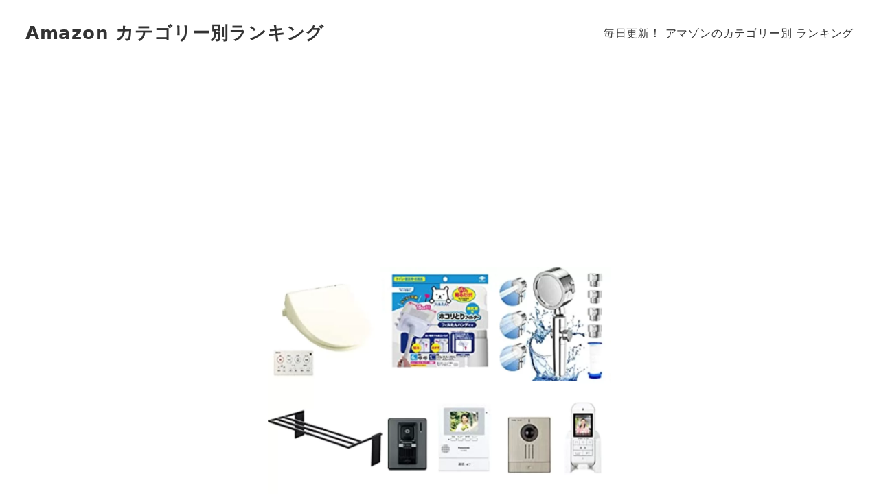

--- FILE ---
content_type: text/html; charset=UTF-8
request_url: https://amazon-ranking.com/daily_ranking/%E3%80%902023%E5%B9%B41%E6%9C%8829%E6%97%A5%E3%80%91%E4%BD%8F%E5%AE%85%E7%94%A8%E8%A8%AD%E5%82%99%E3%83%BB%E8%A3%BD%E5%93%81-%E3%83%A9%E3%83%B3%E3%82%AD%E3%83%B3%E3%82%B0/
body_size: 15288
content:

<!-- Start : [slug] => templates/layout/wrapper/left-sidebar [name] =>  [template-slug] => templates/layout/wrapper/left-sidebar -->
<!DOCTYPE html>
<html lang="ja" data-sticky-footer="true" data-scrolled="false">
<!-- Start : [slug] => template-parts/common/head [name] =>  [template-slug] => template-parts/common/head -->
<head>
<!-- wexal_pst_init.js does not exist -->
<!-- engagement_delay.js does not exist -->
<!-- proxy.php does not exists -->
<link rel="dns-prefetch" href="//i0.wp.com/">
<link rel="preconnect" href="//i0.wp.com/">
<link rel="dns-prefetch" href="//m.media-amazon.com/">
<link rel="dns-prefetch" href="//pagead2.googlesyndication.com/">
<link rel="dns-prefetch" href="//stats.wp.com/">
<link rel="dns-prefetch" href="//c0.wp.com/">
<link rel="dns-prefetch" href="//www.googletagmanager.com/">
<meta charset="UTF-8">
<meta name="viewport" content="width=device-width, initial-scale=1, minimum-scale=1, viewport-fit=cover">
<meta name='robots' content='index, follow, max-image-preview:large, max-snippet:-1, max-video-preview:-1'/>
<meta property="og:title" content="【2023年1月29日】住宅用設備・製品 ランキング">
<meta property="og:type" content="article">
<meta property="og:url" content="https://amazon-ranking.com/daily_ranking/%e3%80%902023%e5%b9%b41%e6%9c%8829%e6%97%a5%e3%80%91%e4%bd%8f%e5%ae%85%e7%94%a8%e8%a8%ad%e5%82%99%e3%83%bb%e8%a3%bd%e5%93%81-%e3%83%a9%e3%83%b3%e3%82%ad%e3%83%b3%e3%82%b0/">
<meta property="og:image" content="https://i0.wp.com/amazon-ranking.com/wp-content/uploads/thumbnail_2620.png?fit=1200%2C1200&amp;ssl=1">
<meta property="og:site_name" content="Amazon カテゴリー別ランキング">
<meta property="og:description" content="【2023年1月29日】住宅用設備・製品 ランキング">
<meta property="og:locale" content="ja_JP">
<!-- This site is optimized with the Yoast SEO plugin v26.8 - https://yoast.com/product/yoast-seo-wordpress/ -->
<title>【2023年1月29日】住宅用設備・製品 ランキング - Amazon カテゴリー別ランキング</title>
<link rel="canonical" href="https://amazon-ranking.com/daily_ranking/【2023年1月29日】住宅用設備・製品-ランキング/"/>
<meta property="og:locale" content="ja_JP"/>
<meta property="og:type" content="article"/>
<meta property="og:title" content="【2023年1月29日】住宅用設備・製品 ランキング - Amazon カテゴリー別ランキング"/>
<meta property="og:description" content="【2023年1月29日】住宅用設備・製品 ランキング"/>
<meta property="og:url" content="https://amazon-ranking.com/daily_ranking/【2023年1月29日】住宅用設備・製品-ランキング/"/>
<meta property="og:site_name" content="Amazon カテゴリー別ランキング"/>
<meta name="twitter:card" content="summary_large_image"/>
<meta name="twitter:site" content="@AmazonRankingJp"/>
<script type="application/ld+json" class="yoast-schema-graph">{"@context":"https://schema.org","@graph":[{"@type":"WebPage","@id":"https://amazon-ranking.com/daily_ranking/%e3%80%902023%e5%b9%b41%e6%9c%8829%e6%97%a5%e3%80%91%e4%bd%8f%e5%ae%85%e7%94%a8%e8%a8%ad%e5%82%99%e3%83%bb%e8%a3%bd%e5%93%81-%e3%83%a9%e3%83%b3%e3%82%ad%e3%83%b3%e3%82%b0/","url":"https://amazon-ranking.com/daily_ranking/%e3%80%902023%e5%b9%b41%e6%9c%8829%e6%97%a5%e3%80%91%e4%bd%8f%e5%ae%85%e7%94%a8%e8%a8%ad%e5%82%99%e3%83%bb%e8%a3%bd%e5%93%81-%e3%83%a9%e3%83%b3%e3%82%ad%e3%83%b3%e3%82%b0/","name":"【2023年1月29日】住宅用設備・製品 ランキング - Amazon カテゴリー別ランキング","isPartOf":{"@id":"https://amazon-ranking.com/#website"},"primaryImageOfPage":{"@id":"https://amazon-ranking.com/daily_ranking/%e3%80%902023%e5%b9%b41%e6%9c%8829%e6%97%a5%e3%80%91%e4%bd%8f%e5%ae%85%e7%94%a8%e8%a8%ad%e5%82%99%e3%83%bb%e8%a3%bd%e5%93%81-%e3%83%a9%e3%83%b3%e3%82%ad%e3%83%b3%e3%82%b0/#primaryimage"},"image":{"@id":"https://amazon-ranking.com/daily_ranking/%e3%80%902023%e5%b9%b41%e6%9c%8829%e6%97%a5%e3%80%91%e4%bd%8f%e5%ae%85%e7%94%a8%e8%a8%ad%e5%82%99%e3%83%bb%e8%a3%bd%e5%93%81-%e3%83%a9%e3%83%b3%e3%82%ad%e3%83%b3%e3%82%b0/#primaryimage"},"thumbnailUrl":"https://i0.wp.com/amazon-ranking.com/wp-content/uploads/thumbnail_2620.png?fit=1200%2C1200&ssl=1","datePublished":"2023-01-28T21:51:51+00:00","breadcrumb":{"@id":"https://amazon-ranking.com/daily_ranking/%e3%80%902023%e5%b9%b41%e6%9c%8829%e6%97%a5%e3%80%91%e4%bd%8f%e5%ae%85%e7%94%a8%e8%a8%ad%e5%82%99%e3%83%bb%e8%a3%bd%e5%93%81-%e3%83%a9%e3%83%b3%e3%82%ad%e3%83%b3%e3%82%b0/#breadcrumb"},"inLanguage":"ja","potentialAction":[{"@type":"ReadAction","target":["https://amazon-ranking.com/daily_ranking/%e3%80%902023%e5%b9%b41%e6%9c%8829%e6%97%a5%e3%80%91%e4%bd%8f%e5%ae%85%e7%94%a8%e8%a8%ad%e5%82%99%e3%83%bb%e8%a3%bd%e5%93%81-%e3%83%a9%e3%83%b3%e3%82%ad%e3%83%b3%e3%82%b0/"]}]},{"@type":"ImageObject","inLanguage":"ja","@id":"https://amazon-ranking.com/daily_ranking/%e3%80%902023%e5%b9%b41%e6%9c%8829%e6%97%a5%e3%80%91%e4%bd%8f%e5%ae%85%e7%94%a8%e8%a8%ad%e5%82%99%e3%83%bb%e8%a3%bd%e5%93%81-%e3%83%a9%e3%83%b3%e3%82%ad%e3%83%b3%e3%82%b0/#primaryimage","url":"https://i0.wp.com/amazon-ranking.com/wp-content/uploads/thumbnail_2620.png?fit=1200%2C1200&ssl=1","contentUrl":"https://i0.wp.com/amazon-ranking.com/wp-content/uploads/thumbnail_2620.png?fit=1200%2C1200&ssl=1","width":1200,"height":1200},{"@type":"BreadcrumbList","@id":"https://amazon-ranking.com/daily_ranking/%e3%80%902023%e5%b9%b41%e6%9c%8829%e6%97%a5%e3%80%91%e4%bd%8f%e5%ae%85%e7%94%a8%e8%a8%ad%e5%82%99%e3%83%bb%e8%a3%bd%e5%93%81-%e3%83%a9%e3%83%b3%e3%82%ad%e3%83%b3%e3%82%b0/#breadcrumb","itemListElement":[{"@type":"ListItem","position":1,"name":"ホーム","item":"https://amazon-ranking.com/"},{"@type":"ListItem","position":2,"name":"ランキング","item":"https://amazon-ranking.com/daily_ranking/"},{"@type":"ListItem","position":3,"name":"【2023年1月29日】住宅用設備・製品 ランキング"}]},{"@type":"WebSite","@id":"https://amazon-ranking.com/#website","url":"https://amazon-ranking.com/","name":"Amazon カテゴリー別ランキング","description":"アマゾンジャパンのカテゴリー別 売れ筋ランキング","publisher":{"@id":"https://amazon-ranking.com/#organization"},"potentialAction":[{"@type":"SearchAction","target":{"@type":"EntryPoint","urlTemplate":"https://amazon-ranking.com/?s={search_term_string}"},"query-input":{"@type":"PropertyValueSpecification","valueRequired":true,"valueName":"search_term_string"}}],"inLanguage":"ja"},{"@type":"Organization","@id":"https://amazon-ranking.com/#organization","name":"Amazon カテゴリー別ランキング","url":"https://amazon-ranking.com/","logo":{"@type":"ImageObject","inLanguage":"ja","@id":"https://amazon-ranking.com/#/schema/logo/image/","url":"https://i0.wp.com/amazon-ranking.com/wp-content/uploads/thumbnail_ranking.jpg?fit=800%2C800&ssl=1","contentUrl":"https://i0.wp.com/amazon-ranking.com/wp-content/uploads/thumbnail_ranking.jpg?fit=800%2C800&ssl=1","width":800,"height":800,"caption":"Amazon カテゴリー別ランキング"},"image":{"@id":"https://amazon-ranking.com/#/schema/logo/image/"},"sameAs":["https://x.com/AmazonRankingJp"]}]}</script>
<!-- / Yoast SEO plugin. -->
<link rel='dns-prefetch' href='//www.googletagmanager.com'/>
<link rel='dns-prefetch' href='//stats.wp.com'/>
<link rel='dns-prefetch' href='//pagead2.googlesyndication.com'/>
<link rel='preconnect' href='//i0.wp.com'/>
<link rel='preconnect' href='//c0.wp.com'/>
<link rel="profile" href="http://gmpg.org/xfn/11">
<style id='wp-img-auto-sizes-contain-inline-css' type='text/css'>
img:is([sizes=auto i],[sizes^="auto," i]){contain-intrinsic-size:3000px 1500px}
/*# sourceURL=wp-img-auto-sizes-contain-inline-css */
</style>
<link rel='stylesheet' id='slick-carousel-css' href='https://amazon-ranking.com/wp-content/themes/snow-monkey/vendor/inc2734/wp-awesome-widgets/src/assets/packages/slick-carousel/slick/slick.css?ver=1699446921' type='text/css' media='all'/>
<link rel='stylesheet' id='slick-carousel-theme-css' href='https://amazon-ranking.com/wp-content/themes/snow-monkey/vendor/inc2734/wp-awesome-widgets/src/assets/packages/slick-carousel/slick/slick-theme.css?ver=1699446921' type='text/css' media='all'/>
<link rel='stylesheet' id='wp-awesome-widgets-css' href='https://amazon-ranking.com/wp-content/themes/snow-monkey/vendor/inc2734/wp-awesome-widgets/src/assets/css/app.css?ver=1699446921' type='text/css' media='all'/>
<link rel='stylesheet' id='wp-share-buttons-css' href='https://amazon-ranking.com/wp-content/themes/snow-monkey/vendor/inc2734/wp-share-buttons/src/assets/css/wp-share-buttons.css?ver=1699446921' type='text/css' media='all'/>
<link rel='stylesheet' id='wp-like-me-box-css' href='https://amazon-ranking.com/wp-content/themes/snow-monkey/vendor/inc2734/wp-like-me-box/src/assets/css/wp-like-me-box.css?ver=1699446921' type='text/css' media='all'/>
<style id='wp-block-library-inline-css' type='text/css'>
:root{--wp-block-synced-color:#7a00df;--wp-block-synced-color--rgb:122,0,223;--wp-bound-block-color:var(--wp-block-synced-color);--wp-editor-canvas-background:#ddd;--wp-admin-theme-color:#007cba;--wp-admin-theme-color--rgb:0,124,186;--wp-admin-theme-color-darker-10:#006ba1;--wp-admin-theme-color-darker-10--rgb:0,107,160.5;--wp-admin-theme-color-darker-20:#005a87;--wp-admin-theme-color-darker-20--rgb:0,90,135;--wp-admin-border-width-focus:2px}@media (min-resolution:192dpi){:root{--wp-admin-border-width-focus:1.5px}}.wp-element-button{cursor:pointer}:root .has-very-light-gray-background-color{background-color:#eee}:root .has-very-dark-gray-background-color{background-color:#313131}:root .has-very-light-gray-color{color:#eee}:root .has-very-dark-gray-color{color:#313131}:root .has-vivid-green-cyan-to-vivid-cyan-blue-gradient-background{background:linear-gradient(135deg,#00d084,#0693e3)}:root .has-purple-crush-gradient-background{background:linear-gradient(135deg,#34e2e4,#4721fb 50%,#ab1dfe)}:root .has-hazy-dawn-gradient-background{background:linear-gradient(135deg,#faaca8,#dad0ec)}:root .has-subdued-olive-gradient-background{background:linear-gradient(135deg,#fafae1,#67a671)}:root .has-atomic-cream-gradient-background{background:linear-gradient(135deg,#fdd79a,#004a59)}:root .has-nightshade-gradient-background{background:linear-gradient(135deg,#330968,#31cdcf)}:root .has-midnight-gradient-background{background:linear-gradient(135deg,#020381,#2874fc)}:root{--wp--preset--font-size--normal:16px;--wp--preset--font-size--huge:42px}.has-regular-font-size{font-size:1em}.has-larger-font-size{font-size:2.625em}.has-normal-font-size{font-size:var(--wp--preset--font-size--normal)}.has-huge-font-size{font-size:var(--wp--preset--font-size--huge)}.has-text-align-center{text-align:center}.has-text-align-left{text-align:left}.has-text-align-right{text-align:right}.has-fit-text{white-space:nowrap!important}#end-resizable-editor-section{display:none}.aligncenter{clear:both}.items-justified-left{justify-content:flex-start}.items-justified-center{justify-content:center}.items-justified-right{justify-content:flex-end}.items-justified-space-between{justify-content:space-between}.screen-reader-text{border:0;clip-path:inset(50%);height:1px;margin:-1px;overflow:hidden;padding:0;position:absolute;width:1px;word-wrap:normal!important}.screen-reader-text:focus{background-color:#ddd;clip-path:none;color:#444;display:block;font-size:1em;height:auto;left:5px;line-height:normal;padding:15px 23px 14px;text-decoration:none;top:5px;width:auto;z-index:100000}html :where(.has-border-color){border-style:solid}html :where([style*=border-top-color]){border-top-style:solid}html :where([style*=border-right-color]){border-right-style:solid}html :where([style*=border-bottom-color]){border-bottom-style:solid}html :where([style*=border-left-color]){border-left-style:solid}html :where([style*=border-width]){border-style:solid}html :where([style*=border-top-width]){border-top-style:solid}html :where([style*=border-right-width]){border-right-style:solid}html :where([style*=border-bottom-width]){border-bottom-style:solid}html :where([style*=border-left-width]){border-left-style:solid}html :where(img[class*=wp-image-]){height:auto;max-width:100%}:where(figure){margin:0 0 1em}html :where(.is-position-sticky){--wp-admin--admin-bar--position-offset:var(--wp-admin--admin-bar--height,0px)}@media screen and (max-width:600px){html :where(.is-position-sticky){--wp-admin--admin-bar--position-offset:0px}}

/*# sourceURL=wp-block-library-inline-css */
</style><style id='wp-block-heading-inline-css' type='text/css'>
h1:where(.wp-block-heading).has-background,h2:where(.wp-block-heading).has-background,h3:where(.wp-block-heading).has-background,h4:where(.wp-block-heading).has-background,h5:where(.wp-block-heading).has-background,h6:where(.wp-block-heading).has-background{padding:1.25em 2.375em}h1.has-text-align-left[style*=writing-mode]:where([style*=vertical-lr]),h1.has-text-align-right[style*=writing-mode]:where([style*=vertical-rl]),h2.has-text-align-left[style*=writing-mode]:where([style*=vertical-lr]),h2.has-text-align-right[style*=writing-mode]:where([style*=vertical-rl]),h3.has-text-align-left[style*=writing-mode]:where([style*=vertical-lr]),h3.has-text-align-right[style*=writing-mode]:where([style*=vertical-rl]),h4.has-text-align-left[style*=writing-mode]:where([style*=vertical-lr]),h4.has-text-align-right[style*=writing-mode]:where([style*=vertical-rl]),h5.has-text-align-left[style*=writing-mode]:where([style*=vertical-lr]),h5.has-text-align-right[style*=writing-mode]:where([style*=vertical-rl]),h6.has-text-align-left[style*=writing-mode]:where([style*=vertical-lr]),h6.has-text-align-right[style*=writing-mode]:where([style*=vertical-rl]){rotate:180deg}
/*# sourceURL=https://c0.wp.com/c/6.9/wp-includes/blocks/heading/style.min.css */
</style>
<style id='wp-block-search-inline-css' type='text/css'>
.wp-block-search__button{margin-left:10px;word-break:normal}.wp-block-search__button.has-icon{line-height:0}.wp-block-search__button svg{height:1.25em;min-height:24px;min-width:24px;width:1.25em;fill:currentColor;vertical-align:text-bottom}:where(.wp-block-search__button){border:1px solid #ccc;padding:6px 10px}.wp-block-search__inside-wrapper{display:flex;flex:auto;flex-wrap:nowrap;max-width:100%}.wp-block-search__label{width:100%}.wp-block-search.wp-block-search__button-only .wp-block-search__button{box-sizing:border-box;display:flex;flex-shrink:0;justify-content:center;margin-left:0;max-width:100%}.wp-block-search.wp-block-search__button-only .wp-block-search__inside-wrapper{min-width:0!important;transition-property:width}.wp-block-search.wp-block-search__button-only .wp-block-search__input{flex-basis:100%;transition-duration:.3s}.wp-block-search.wp-block-search__button-only.wp-block-search__searchfield-hidden,.wp-block-search.wp-block-search__button-only.wp-block-search__searchfield-hidden .wp-block-search__inside-wrapper{overflow:hidden}.wp-block-search.wp-block-search__button-only.wp-block-search__searchfield-hidden .wp-block-search__input{border-left-width:0!important;border-right-width:0!important;flex-basis:0;flex-grow:0;margin:0;min-width:0!important;padding-left:0!important;padding-right:0!important;width:0!important}:where(.wp-block-search__input){appearance:none;border:1px solid #949494;flex-grow:1;font-family:inherit;font-size:inherit;font-style:inherit;font-weight:inherit;letter-spacing:inherit;line-height:inherit;margin-left:0;margin-right:0;min-width:3rem;padding:8px;text-decoration:unset!important;text-transform:inherit}:where(.wp-block-search__button-inside .wp-block-search__inside-wrapper){background-color:#fff;border:1px solid #949494;box-sizing:border-box;padding:4px}:where(.wp-block-search__button-inside .wp-block-search__inside-wrapper) .wp-block-search__input{border:none;border-radius:0;padding:0 4px}:where(.wp-block-search__button-inside .wp-block-search__inside-wrapper) .wp-block-search__input:focus{outline:none}:where(.wp-block-search__button-inside .wp-block-search__inside-wrapper) :where(.wp-block-search__button){padding:4px 8px}.wp-block-search.aligncenter .wp-block-search__inside-wrapper{margin:auto}.wp-block[data-align=right] .wp-block-search.wp-block-search__button-only .wp-block-search__inside-wrapper{float:right}
/*# sourceURL=https://c0.wp.com/c/6.9/wp-includes/blocks/search/style.min.css */
</style>
<style id='wp-block-group-inline-css' type='text/css'>
.wp-block-group{box-sizing:border-box}:where(.wp-block-group.wp-block-group-is-layout-constrained){position:relative}
/*# sourceURL=https://c0.wp.com/c/6.9/wp-includes/blocks/group/style.min.css */
</style>
<style id='global-styles-inline-css' type='text/css'>
:root{--wp--preset--aspect-ratio--square: 1;--wp--preset--aspect-ratio--4-3: 4/3;--wp--preset--aspect-ratio--3-4: 3/4;--wp--preset--aspect-ratio--3-2: 3/2;--wp--preset--aspect-ratio--2-3: 2/3;--wp--preset--aspect-ratio--16-9: 16/9;--wp--preset--aspect-ratio--9-16: 9/16;--wp--preset--color--black: #000000;--wp--preset--color--cyan-bluish-gray: #abb8c3;--wp--preset--color--white: #ffffff;--wp--preset--color--pale-pink: #f78da7;--wp--preset--color--vivid-red: #cf2e2e;--wp--preset--color--luminous-vivid-orange: #ff6900;--wp--preset--color--luminous-vivid-amber: #fcb900;--wp--preset--color--light-green-cyan: #7bdcb5;--wp--preset--color--vivid-green-cyan: #00d084;--wp--preset--color--pale-cyan-blue: #8ed1fc;--wp--preset--color--vivid-cyan-blue: #0693e3;--wp--preset--color--vivid-purple: #9b51e0;--wp--preset--color--sm-accent: var(--accent-color);--wp--preset--color--sm-sub-accent: var(--sub-accent-color);--wp--preset--color--sm-text: var(--_color-text);--wp--preset--color--sm-text-alt: var(--_color-white);--wp--preset--color--sm-lightest-gray: var(--_lightest-color-gray);--wp--preset--color--sm-lighter-gray: var(--_lighter-color-gray);--wp--preset--color--sm-light-gray: var(--_light-color-gray);--wp--preset--color--sm-gray: var(--_color-gray);--wp--preset--color--sm-dark-gray: var(--_dark-color-gray);--wp--preset--color--sm-darker-gray: var(--_darker-color-gray);--wp--preset--color--sm-darkest-gray: var(--_darkest-color-gray);--wp--preset--gradient--vivid-cyan-blue-to-vivid-purple: linear-gradient(135deg,rgb(6,147,227) 0%,rgb(155,81,224) 100%);--wp--preset--gradient--light-green-cyan-to-vivid-green-cyan: linear-gradient(135deg,rgb(122,220,180) 0%,rgb(0,208,130) 100%);--wp--preset--gradient--luminous-vivid-amber-to-luminous-vivid-orange: linear-gradient(135deg,rgb(252,185,0) 0%,rgb(255,105,0) 100%);--wp--preset--gradient--luminous-vivid-orange-to-vivid-red: linear-gradient(135deg,rgb(255,105,0) 0%,rgb(207,46,46) 100%);--wp--preset--gradient--very-light-gray-to-cyan-bluish-gray: linear-gradient(135deg,rgb(238,238,238) 0%,rgb(169,184,195) 100%);--wp--preset--gradient--cool-to-warm-spectrum: linear-gradient(135deg,rgb(74,234,220) 0%,rgb(151,120,209) 20%,rgb(207,42,186) 40%,rgb(238,44,130) 60%,rgb(251,105,98) 80%,rgb(254,248,76) 100%);--wp--preset--gradient--blush-light-purple: linear-gradient(135deg,rgb(255,206,236) 0%,rgb(152,150,240) 100%);--wp--preset--gradient--blush-bordeaux: linear-gradient(135deg,rgb(254,205,165) 0%,rgb(254,45,45) 50%,rgb(107,0,62) 100%);--wp--preset--gradient--luminous-dusk: linear-gradient(135deg,rgb(255,203,112) 0%,rgb(199,81,192) 50%,rgb(65,88,208) 100%);--wp--preset--gradient--pale-ocean: linear-gradient(135deg,rgb(255,245,203) 0%,rgb(182,227,212) 50%,rgb(51,167,181) 100%);--wp--preset--gradient--electric-grass: linear-gradient(135deg,rgb(202,248,128) 0%,rgb(113,206,126) 100%);--wp--preset--gradient--midnight: linear-gradient(135deg,rgb(2,3,129) 0%,rgb(40,116,252) 100%);--wp--preset--font-size--small: 13px;--wp--preset--font-size--medium: 20px;--wp--preset--font-size--large: 36px;--wp--preset--font-size--x-large: 42px;--wp--preset--font-size--sm-xs: 0.8rem;--wp--preset--font-size--sm-s: 0.88rem;--wp--preset--font-size--sm-m: 1rem;--wp--preset--font-size--sm-l: 1.14rem;--wp--preset--font-size--sm-xl: 1.33rem;--wp--preset--font-size--sm-2-xl: 1.6rem;--wp--preset--font-size--sm-3-xl: 2rem;--wp--preset--font-size--sm-4-xl: 2.66rem;--wp--preset--font-size--sm-5-xl: 4rem;--wp--preset--font-size--sm-6-xl: 8rem;--wp--preset--spacing--20: var(--_s-2);--wp--preset--spacing--30: var(--_s-1);--wp--preset--spacing--40: var(--_s1);--wp--preset--spacing--50: var(--_s2);--wp--preset--spacing--60: var(--_s3);--wp--preset--spacing--70: var(--_s4);--wp--preset--spacing--80: var(--_s5);--wp--preset--shadow--natural: 6px 6px 9px rgba(0, 0, 0, 0.2);--wp--preset--shadow--deep: 12px 12px 50px rgba(0, 0, 0, 0.4);--wp--preset--shadow--sharp: 6px 6px 0px rgba(0, 0, 0, 0.2);--wp--preset--shadow--outlined: 6px 6px 0px -3px rgb(255, 255, 255), 6px 6px rgb(0, 0, 0);--wp--preset--shadow--crisp: 6px 6px 0px rgb(0, 0, 0);--wp--custom--slim-width: 46rem;--wp--custom--content-max-width: var(--_global--container-max-width);--wp--custom--content-width: var(--wp--custom--content-max-width);--wp--custom--content-wide-width: calc(var(--wp--custom--content-width) + 240px);--wp--custom--has-sidebar-main-basis: var(--wp--custom--slim-width);--wp--custom--has-sidebar-sidebar-basis: 336px;}:root { --wp--style--global--content-size: var(--wp--custom--content-width);--wp--style--global--wide-size: var(--wp--custom--content-wide-width); }:where(body) { margin: 0; }.wp-site-blocks > .alignleft { float: left; margin-right: 2em; }.wp-site-blocks > .alignright { float: right; margin-left: 2em; }.wp-site-blocks > .aligncenter { justify-content: center; margin-left: auto; margin-right: auto; }:where(.wp-site-blocks) > * { margin-block-start: var(--_margin1); margin-block-end: 0; }:where(.wp-site-blocks) > :first-child { margin-block-start: 0; }:where(.wp-site-blocks) > :last-child { margin-block-end: 0; }:root { --wp--style--block-gap: var(--_margin1); }:root :where(.is-layout-flow) > :first-child{margin-block-start: 0;}:root :where(.is-layout-flow) > :last-child{margin-block-end: 0;}:root :where(.is-layout-flow) > *{margin-block-start: var(--_margin1);margin-block-end: 0;}:root :where(.is-layout-constrained) > :first-child{margin-block-start: 0;}:root :where(.is-layout-constrained) > :last-child{margin-block-end: 0;}:root :where(.is-layout-constrained) > *{margin-block-start: var(--_margin1);margin-block-end: 0;}:root :where(.is-layout-flex){gap: var(--_margin1);}:root :where(.is-layout-grid){gap: var(--_margin1);}.is-layout-flow > .alignleft{float: left;margin-inline-start: 0;margin-inline-end: 2em;}.is-layout-flow > .alignright{float: right;margin-inline-start: 2em;margin-inline-end: 0;}.is-layout-flow > .aligncenter{margin-left: auto !important;margin-right: auto !important;}.is-layout-constrained > .alignleft{float: left;margin-inline-start: 0;margin-inline-end: 2em;}.is-layout-constrained > .alignright{float: right;margin-inline-start: 2em;margin-inline-end: 0;}.is-layout-constrained > .aligncenter{margin-left: auto !important;margin-right: auto !important;}.is-layout-constrained > :where(:not(.alignleft):not(.alignright):not(.alignfull)){max-width: var(--wp--style--global--content-size);margin-left: auto !important;margin-right: auto !important;}.is-layout-constrained > .alignwide{max-width: var(--wp--style--global--wide-size);}body .is-layout-flex{display: flex;}.is-layout-flex{flex-wrap: wrap;align-items: center;}.is-layout-flex > :is(*, div){margin: 0;}body .is-layout-grid{display: grid;}.is-layout-grid > :is(*, div){margin: 0;}body{padding-top: 0px;padding-right: 0px;padding-bottom: 0px;padding-left: 0px;}a:where(:not(.wp-element-button)){color: var(--wp--preset--color--sm-accent);text-decoration: underline;}:root :where(.wp-element-button, .wp-block-button__link){background-color: var(--wp--preset--color--sm-accent);border-radius: var(--_global--border-radius);border-width: 0;color: var(--wp--preset--color--sm-text-alt);font-family: inherit;font-size: inherit;font-style: inherit;font-weight: inherit;letter-spacing: inherit;line-height: inherit;padding-top: calc(var(--_padding-1) * .5);padding-right: var(--_padding-1);padding-bottom: calc(var(--_padding-1) * .5);padding-left: var(--_padding-1);text-decoration: none;text-transform: inherit;}.has-black-color{color: var(--wp--preset--color--black) !important;}.has-cyan-bluish-gray-color{color: var(--wp--preset--color--cyan-bluish-gray) !important;}.has-white-color{color: var(--wp--preset--color--white) !important;}.has-pale-pink-color{color: var(--wp--preset--color--pale-pink) !important;}.has-vivid-red-color{color: var(--wp--preset--color--vivid-red) !important;}.has-luminous-vivid-orange-color{color: var(--wp--preset--color--luminous-vivid-orange) !important;}.has-luminous-vivid-amber-color{color: var(--wp--preset--color--luminous-vivid-amber) !important;}.has-light-green-cyan-color{color: var(--wp--preset--color--light-green-cyan) !important;}.has-vivid-green-cyan-color{color: var(--wp--preset--color--vivid-green-cyan) !important;}.has-pale-cyan-blue-color{color: var(--wp--preset--color--pale-cyan-blue) !important;}.has-vivid-cyan-blue-color{color: var(--wp--preset--color--vivid-cyan-blue) !important;}.has-vivid-purple-color{color: var(--wp--preset--color--vivid-purple) !important;}.has-sm-accent-color{color: var(--wp--preset--color--sm-accent) !important;}.has-sm-sub-accent-color{color: var(--wp--preset--color--sm-sub-accent) !important;}.has-sm-text-color{color: var(--wp--preset--color--sm-text) !important;}.has-sm-text-alt-color{color: var(--wp--preset--color--sm-text-alt) !important;}.has-sm-lightest-gray-color{color: var(--wp--preset--color--sm-lightest-gray) !important;}.has-sm-lighter-gray-color{color: var(--wp--preset--color--sm-lighter-gray) !important;}.has-sm-light-gray-color{color: var(--wp--preset--color--sm-light-gray) !important;}.has-sm-gray-color{color: var(--wp--preset--color--sm-gray) !important;}.has-sm-dark-gray-color{color: var(--wp--preset--color--sm-dark-gray) !important;}.has-sm-darker-gray-color{color: var(--wp--preset--color--sm-darker-gray) !important;}.has-sm-darkest-gray-color{color: var(--wp--preset--color--sm-darkest-gray) !important;}.has-black-background-color{background-color: var(--wp--preset--color--black) !important;}.has-cyan-bluish-gray-background-color{background-color: var(--wp--preset--color--cyan-bluish-gray) !important;}.has-white-background-color{background-color: var(--wp--preset--color--white) !important;}.has-pale-pink-background-color{background-color: var(--wp--preset--color--pale-pink) !important;}.has-vivid-red-background-color{background-color: var(--wp--preset--color--vivid-red) !important;}.has-luminous-vivid-orange-background-color{background-color: var(--wp--preset--color--luminous-vivid-orange) !important;}.has-luminous-vivid-amber-background-color{background-color: var(--wp--preset--color--luminous-vivid-amber) !important;}.has-light-green-cyan-background-color{background-color: var(--wp--preset--color--light-green-cyan) !important;}.has-vivid-green-cyan-background-color{background-color: var(--wp--preset--color--vivid-green-cyan) !important;}.has-pale-cyan-blue-background-color{background-color: var(--wp--preset--color--pale-cyan-blue) !important;}.has-vivid-cyan-blue-background-color{background-color: var(--wp--preset--color--vivid-cyan-blue) !important;}.has-vivid-purple-background-color{background-color: var(--wp--preset--color--vivid-purple) !important;}.has-sm-accent-background-color{background-color: var(--wp--preset--color--sm-accent) !important;}.has-sm-sub-accent-background-color{background-color: var(--wp--preset--color--sm-sub-accent) !important;}.has-sm-text-background-color{background-color: var(--wp--preset--color--sm-text) !important;}.has-sm-text-alt-background-color{background-color: var(--wp--preset--color--sm-text-alt) !important;}.has-sm-lightest-gray-background-color{background-color: var(--wp--preset--color--sm-lightest-gray) !important;}.has-sm-lighter-gray-background-color{background-color: var(--wp--preset--color--sm-lighter-gray) !important;}.has-sm-light-gray-background-color{background-color: var(--wp--preset--color--sm-light-gray) !important;}.has-sm-gray-background-color{background-color: var(--wp--preset--color--sm-gray) !important;}.has-sm-dark-gray-background-color{background-color: var(--wp--preset--color--sm-dark-gray) !important;}.has-sm-darker-gray-background-color{background-color: var(--wp--preset--color--sm-darker-gray) !important;}.has-sm-darkest-gray-background-color{background-color: var(--wp--preset--color--sm-darkest-gray) !important;}.has-black-border-color{border-color: var(--wp--preset--color--black) !important;}.has-cyan-bluish-gray-border-color{border-color: var(--wp--preset--color--cyan-bluish-gray) !important;}.has-white-border-color{border-color: var(--wp--preset--color--white) !important;}.has-pale-pink-border-color{border-color: var(--wp--preset--color--pale-pink) !important;}.has-vivid-red-border-color{border-color: var(--wp--preset--color--vivid-red) !important;}.has-luminous-vivid-orange-border-color{border-color: var(--wp--preset--color--luminous-vivid-orange) !important;}.has-luminous-vivid-amber-border-color{border-color: var(--wp--preset--color--luminous-vivid-amber) !important;}.has-light-green-cyan-border-color{border-color: var(--wp--preset--color--light-green-cyan) !important;}.has-vivid-green-cyan-border-color{border-color: var(--wp--preset--color--vivid-green-cyan) !important;}.has-pale-cyan-blue-border-color{border-color: var(--wp--preset--color--pale-cyan-blue) !important;}.has-vivid-cyan-blue-border-color{border-color: var(--wp--preset--color--vivid-cyan-blue) !important;}.has-vivid-purple-border-color{border-color: var(--wp--preset--color--vivid-purple) !important;}.has-sm-accent-border-color{border-color: var(--wp--preset--color--sm-accent) !important;}.has-sm-sub-accent-border-color{border-color: var(--wp--preset--color--sm-sub-accent) !important;}.has-sm-text-border-color{border-color: var(--wp--preset--color--sm-text) !important;}.has-sm-text-alt-border-color{border-color: var(--wp--preset--color--sm-text-alt) !important;}.has-sm-lightest-gray-border-color{border-color: var(--wp--preset--color--sm-lightest-gray) !important;}.has-sm-lighter-gray-border-color{border-color: var(--wp--preset--color--sm-lighter-gray) !important;}.has-sm-light-gray-border-color{border-color: var(--wp--preset--color--sm-light-gray) !important;}.has-sm-gray-border-color{border-color: var(--wp--preset--color--sm-gray) !important;}.has-sm-dark-gray-border-color{border-color: var(--wp--preset--color--sm-dark-gray) !important;}.has-sm-darker-gray-border-color{border-color: var(--wp--preset--color--sm-darker-gray) !important;}.has-sm-darkest-gray-border-color{border-color: var(--wp--preset--color--sm-darkest-gray) !important;}.has-vivid-cyan-blue-to-vivid-purple-gradient-background{background: var(--wp--preset--gradient--vivid-cyan-blue-to-vivid-purple) !important;}.has-light-green-cyan-to-vivid-green-cyan-gradient-background{background: var(--wp--preset--gradient--light-green-cyan-to-vivid-green-cyan) !important;}.has-luminous-vivid-amber-to-luminous-vivid-orange-gradient-background{background: var(--wp--preset--gradient--luminous-vivid-amber-to-luminous-vivid-orange) !important;}.has-luminous-vivid-orange-to-vivid-red-gradient-background{background: var(--wp--preset--gradient--luminous-vivid-orange-to-vivid-red) !important;}.has-very-light-gray-to-cyan-bluish-gray-gradient-background{background: var(--wp--preset--gradient--very-light-gray-to-cyan-bluish-gray) !important;}.has-cool-to-warm-spectrum-gradient-background{background: var(--wp--preset--gradient--cool-to-warm-spectrum) !important;}.has-blush-light-purple-gradient-background{background: var(--wp--preset--gradient--blush-light-purple) !important;}.has-blush-bordeaux-gradient-background{background: var(--wp--preset--gradient--blush-bordeaux) !important;}.has-luminous-dusk-gradient-background{background: var(--wp--preset--gradient--luminous-dusk) !important;}.has-pale-ocean-gradient-background{background: var(--wp--preset--gradient--pale-ocean) !important;}.has-electric-grass-gradient-background{background: var(--wp--preset--gradient--electric-grass) !important;}.has-midnight-gradient-background{background: var(--wp--preset--gradient--midnight) !important;}.has-small-font-size{font-size: var(--wp--preset--font-size--small) !important;}.has-medium-font-size{font-size: var(--wp--preset--font-size--medium) !important;}.has-large-font-size{font-size: var(--wp--preset--font-size--large) !important;}.has-x-large-font-size{font-size: var(--wp--preset--font-size--x-large) !important;}.has-sm-xs-font-size{font-size: var(--wp--preset--font-size--sm-xs) !important;}.has-sm-s-font-size{font-size: var(--wp--preset--font-size--sm-s) !important;}.has-sm-m-font-size{font-size: var(--wp--preset--font-size--sm-m) !important;}.has-sm-l-font-size{font-size: var(--wp--preset--font-size--sm-l) !important;}.has-sm-xl-font-size{font-size: var(--wp--preset--font-size--sm-xl) !important;}.has-sm-2-xl-font-size{font-size: var(--wp--preset--font-size--sm-2-xl) !important;}.has-sm-3-xl-font-size{font-size: var(--wp--preset--font-size--sm-3-xl) !important;}.has-sm-4-xl-font-size{font-size: var(--wp--preset--font-size--sm-4-xl) !important;}.has-sm-5-xl-font-size{font-size: var(--wp--preset--font-size--sm-5-xl) !important;}.has-sm-6-xl-font-size{font-size: var(--wp--preset--font-size--sm-6-xl) !important;}
:root :where(.wp-block-search .wp-element-button,.wp-block-search  .wp-block-button__link){background-color: var(--wp--preset--color--sm-text-alt);border-width: 1px;color: var(--wp--preset--color--sm-text);padding-top: var(--_padding-2);padding-right: var(--_padding-2);padding-bottom: var(--_padding-2);padding-left: var(--_padding-2);}
/*# sourceURL=global-styles-inline-css */
</style>
<link rel='stylesheet' id='wp-oembed-blog-card-css' href='https://amazon-ranking.com/wp-content/themes/snow-monkey/vendor/inc2734/wp-oembed-blog-card/src/assets/css/app.css?ver=1699446921' type='text/css' media='all'/>
<link rel='stylesheet' id='spider-css' href='https://amazon-ranking.com/wp-content/plugins/snow-monkey-blocks/dist/packages/spider/dist/css/spider.css?ver=1699433411' type='text/css' media='all'/>
<link rel='stylesheet' id='snow-monkey-blocks-css' href='https://amazon-ranking.com/wp-content/plugins/snow-monkey-blocks/dist/css/blocks.css?ver=1699433411' type='text/css' media='all'/>
<link rel='stylesheet' id='snow-monkey-snow-monkey-blocks-app-css' href='https://amazon-ranking.com/wp-content/themes/snow-monkey/assets/css/dependency/snow-monkey-blocks/app.css?ver=1699446921' type='text/css' media='all'/>
<link rel='stylesheet' id='snow-monkey-snow-monkey-blocks-theme-css' href='https://amazon-ranking.com/wp-content/themes/snow-monkey/assets/css/dependency/snow-monkey-blocks/app-theme.css?ver=1699446921' type='text/css' media='all'/>
<link rel='stylesheet' id='snow-monkey-blocks-background-parallax-css' href='https://amazon-ranking.com/wp-content/plugins/snow-monkey-blocks/dist/css/background-parallax.css?ver=1699433411' type='text/css' media='all'/>
<link rel='stylesheet' id='snow-monkey-app-css' href='https://amazon-ranking.com/wp-content/themes/snow-monkey/assets/css/app/app.css?ver=1699446921' type='text/css' media='all'/>
<style id='snow-monkey-app-inline-css' type='text/css'>
input[type="email"],input[type="number"],input[type="password"],input[type="search"],input[type="tel"],input[type="text"],input[type="url"],textarea { font-size: 16px }
:root { --_margin-scale: 1;--_space: 1.8rem;--_space-unitless: 1.8;--accent-color: #dd9933;--wp--preset--color--accent-color: var(--accent-color);--dark-accent-color: #926118;--light-accent-color: #ecc58a;--lighter-accent-color: #f5e2c5;--lightest-accent-color: #f8ead5;--sub-accent-color: #707593;--wp--preset--color--sub-accent-color: var(--sub-accent-color);--dark-sub-accent-color: #444759;--light-sub-accent-color: #aaadbf;--lighter-sub-accent-color: #d1d3dd;--lightest-sub-accent-color: #dcdde4;--_half-leading: 0.4;--font-family: system-ui,-apple-system,BlinkMacSystemFont,"ヒラギノ角ゴ W3",sans-serif;--_global--font-family: var(--font-family);--_global--font-size-px: 16px }
html { letter-spacing: 0.05rem }
.p-infobar__inner { background-color: #dd9933 }
.p-infobar__content { color: #fff }
/*# sourceURL=snow-monkey-app-inline-css */
</style>
<link rel='stylesheet' id='snow-monkey-theme-css' href='https://amazon-ranking.com/wp-content/themes/snow-monkey/assets/css/app/app-theme.css?ver=1699446921' type='text/css' media='all'/>
<style id='snow-monkey-theme-inline-css' type='text/css'>
:root { --entry-content-h2-background-color: #f7f7f7;--entry-content-h2-padding: calc(var(--_space) * 0.25) calc(var(--_space) * 0.25) calc(var(--_space) * 0.25) calc(var(--_space) * 0.5);--entry-content-h3-border-bottom: 1px solid #eee;--entry-content-h3-padding: 0 0 calc(var(--_space) * 0.25);--widget-title-display: flex;--widget-title-flex-direction: row;--widget-title-align-items: center;--widget-title-justify-content: center;--widget-title-pseudo-display: block;--widget-title-pseudo-content: "";--widget-title-pseudo-height: 1px;--widget-title-pseudo-background-color: #111;--widget-title-pseudo-flex: 1 0 0%;--widget-title-pseudo-min-width: 20px;--widget-title-before-margin-right: .5em;--widget-title-after-margin-left: .5em }
body { --entry-content-h2-border-left: 1px solid var(--wp--preset--color--sm-accent) }
/*# sourceURL=snow-monkey-theme-inline-css */
</style>
<link rel='stylesheet' id='snow-monkey-custom-widgets-app-css' href='https://amazon-ranking.com/wp-content/themes/snow-monkey/assets/css/custom-widgets/app.css?ver=1699446921' type='text/css' media='all'/>
<link rel='stylesheet' id='snow-monkey-custom-widgets-theme-css' href='https://amazon-ranking.com/wp-content/themes/snow-monkey/assets/css/custom-widgets/app-theme.css?ver=1699446921' type='text/css' media='all'/>
<link rel='stylesheet' id='snow-monkey-block-library-app-css' href='https://amazon-ranking.com/wp-content/themes/snow-monkey/assets/css/block-library/app.css?ver=1699446921' type='text/css' media='all'/>
<link rel='stylesheet' id='snow-monkey-block-library-theme-css' href='https://amazon-ranking.com/wp-content/themes/snow-monkey/assets/css/block-library/app-theme.css?ver=1699446921' type='text/css' media='all'/>
<link rel='stylesheet' id='amazon-ranking-css' href='https://amazon-ranking.com/wp-content/themes/amazon-ranking/style.css?ver=6.9' type='text/css' media='all'/>
<link rel='stylesheet' id='dashicons-css' href='https://c0.wp.com/c/6.9/wp-includes/css/dashicons.min.css' type='text/css' media='all'/>
<script type="text/javascript" src="https://amazon-ranking.com/wp-content/themes/snow-monkey/vendor/inc2734/wp-contents-outline/src/assets/packages/@inc2734/contents-outline/dist/index.js?ver=1699446921" id="contents-outline-js" defer="defer" data-wp-strategy="defer"></script>
<script type="text/javascript" src="https://amazon-ranking.com/wp-content/themes/snow-monkey/vendor/inc2734/wp-contents-outline/src/assets/js/app.js?ver=1699446921" id="wp-contents-outline-js" defer="defer" data-wp-strategy="defer"></script>
<script type="text/javascript" id="wp-share-buttons-js-extra">
/* <![CDATA[ */
var inc2734_wp_share_buttons = {"copy_success":"\u30b3\u30d4\u30fc\u3057\u307e\u3057\u305f\uff01","copy_failed":"\u30b3\u30d4\u30fc\u306b\u5931\u6557\u3057\u307e\u3057\u305f\uff01"};
//# sourceURL=wp-share-buttons-js-extra
/* ]]> */
</script>
<script type="text/javascript" src="https://amazon-ranking.com/wp-content/themes/snow-monkey/vendor/inc2734/wp-share-buttons/src/assets/js/wp-share-buttons.js?ver=1699446921" id="wp-share-buttons-js" defer="defer" data-wp-strategy="defer"></script>
<script type="text/javascript" id="wp-oembed-blog-card-js-extra">
/* <![CDATA[ */
var WP_OEMBED_BLOG_CARD = {"endpoint":"https://amazon-ranking.com/wp-json/wp-oembed-blog-card/v1"};
//# sourceURL=wp-oembed-blog-card-js-extra
/* ]]> */
</script>
<script type="text/javascript" src="https://amazon-ranking.com/wp-content/themes/snow-monkey/vendor/inc2734/wp-oembed-blog-card/src/assets/js/app.js?ver=1699446921" id="wp-oembed-blog-card-js" defer="defer" data-wp-strategy="defer"></script>
<script type="text/javascript" src="https://amazon-ranking.com/wp-content/plugins/snow-monkey-blocks/dist/packages/spider/dist/js/spider.js?ver=1699433411" id="spider-js" defer="defer" data-wp-strategy="defer"></script>
<script type="text/javascript" src="https://amazon-ranking.com/wp-content/themes/snow-monkey/assets/js/dependency/snow-monkey-blocks/app.js?ver=1699446921" id="snow-monkey-snow-monkey-blocks-js" defer="defer" data-wp-strategy="defer"></script>
<script type="text/javascript" src="https://amazon-ranking.com/wp-content/themes/snow-monkey/assets/js/page-top.js?ver=1699446921" id="snow-monkey-page-top-js" defer="defer" data-wp-strategy="defer"></script>
<script type="text/javascript" src="https://amazon-ranking.com/wp-content/themes/snow-monkey/assets/js/smooth-scroll.js?ver=1699446921" id="snow-monkey-smooth-scroll-js" defer="defer" data-wp-strategy="defer"></script>
<script type="text/javascript" id="snow-monkey-js-extra">
/* <![CDATA[ */
var snow_monkey = {"home_url":"https://amazon-ranking.com","children_expander_open_label":"\u30b5\u30d6\u30e1\u30cb\u30e5\u30fc\u3092\u958b\u304f","children_expander_close_label":"\u30b5\u30d6\u30e1\u30cb\u30e5\u30fc\u3092\u9589\u3058\u308b"};
var inc2734_wp_share_buttons_facebook = {"endpoint":"https://amazon-ranking.com/wp-admin/admin-ajax.php","action":"inc2734_wp_share_buttons_facebook","_ajax_nonce":"376594e5e5"};
var inc2734_wp_share_buttons_twitter = {"endpoint":"https://amazon-ranking.com/wp-admin/admin-ajax.php","action":"inc2734_wp_share_buttons_twitter","_ajax_nonce":"752c20c5bb"};
var inc2734_wp_share_buttons_hatena = {"endpoint":"https://amazon-ranking.com/wp-admin/admin-ajax.php","action":"inc2734_wp_share_buttons_hatena","_ajax_nonce":"3d81e4c0c4"};
var inc2734_wp_share_buttons_feedly = {"endpoint":"https://amazon-ranking.com/wp-admin/admin-ajax.php","action":"inc2734_wp_share_buttons_feedly","_ajax_nonce":"78f7bcaeb5"};
//# sourceURL=snow-monkey-js-extra
/* ]]> */
</script>
<script type="text/javascript" src="https://amazon-ranking.com/wp-content/themes/snow-monkey/assets/js/app.js?ver=1699446921" id="snow-monkey-js" defer="defer" data-wp-strategy="defer"></script>
<script type="text/javascript" src="https://amazon-ranking.com/wp-content/themes/snow-monkey/assets/js/fontawesome.js?ver=1699446921" id="snow-monkey-fontawesome-js" defer="defer" data-wp-strategy="defer"></script>
<script type="text/javascript" src="https://amazon-ranking.com/wp-content/themes/snow-monkey/assets/js/hash-nav.js?ver=1699446921" id="snow-monkey-hash-nav-js" defer="defer" data-wp-strategy="defer"></script>
<script type="text/javascript" src="https://amazon-ranking.com/wp-content/themes/snow-monkey/assets/js/widgets.js?ver=1699446921" id="snow-monkey-widgets-js" defer="defer" data-wp-strategy="defer"></script>
<script type="text/javascript" src="https://amazon-ranking.com/wp-content/themes/snow-monkey/assets/js/sidebar-sticky-widget-area.js?ver=1699446921" id="snow-monkey-sidebar-sticky-widget-area-js" defer="defer" data-wp-strategy="defer"></script>
<!-- Site Kit によって追加された Google タグ（gtag.js）スニペット -->
<!-- Google アナリティクス スニペット (Site Kit が追加) -->
<script type="text/javascript" src="https://www.googletagmanager.com/gtag/js?id=GT-MK94WJB" id="google_gtagjs-js" async></script>
<script type="text/javascript" id="google_gtagjs-js-after">
/* <![CDATA[ */
window.dataLayer = window.dataLayer || [];function gtag(){dataLayer.push(arguments);}
gtag("set","linker",{"domains":["amazon-ranking.com"]});
gtag("js", new Date());
gtag("set", "developer_id.dZTNiMT", true);
gtag("config", "GT-MK94WJB");
//# sourceURL=google_gtagjs-js-after
/* ]]> */
</script>
<link rel="alternate" title="JSON" type="application/json" href="https://amazon-ranking.com/wp-json/wp/v2/daily_ranking/2620"/>
<meta name="generator" content="WordPress 6.9"/>
<meta name="generator" content="Site Kit by Google 1.171.0"/>	<style>img#wpstats{display:none}</style>
<meta name="theme-color" content="#dd9933">
<script type="application/ld+json">
			{"@context":"http:\/\/schema.org","@type":"Article","headline":"\u30102023\u5e741\u670829\u65e5\u3011\u4f4f\u5b85\u7528\u8a2d\u5099\u30fb\u88fd\u54c1 \u30e9\u30f3\u30ad\u30f3\u30b0","author":{"@type":"Person","name":""},"publisher":{"@type":"Organization","url":"https:\/\/amazon-ranking.com","name":"Amazon \u30ab\u30c6\u30b4\u30ea\u30fc\u5225\u30e9\u30f3\u30ad\u30f3\u30b0","logo":{"@type":"ImageObject","url":false}},"mainEntityOfPage":{"@type":"WebPage","@id":"https:\/\/amazon-ranking.com\/daily_ranking\/%e3%80%902023%e5%b9%b41%e6%9c%8829%e6%97%a5%e3%80%91%e4%bd%8f%e5%ae%85%e7%94%a8%e8%a8%ad%e5%82%99%e3%83%bb%e8%a3%bd%e5%93%81-%e3%83%a9%e3%83%b3%e3%82%ad%e3%83%b3%e3%82%b0\/"},"image":{"@type":"ImageObject","url":"https:\/\/i0.wp.com\/amazon-ranking.com\/wp-content\/uploads\/thumbnail_2620.png?fit=1200%2C1200&ssl=1"},"datePublished":"2023-01-29T06:51:51+09:00","dateModified":"2023-01-29T06:51:51+09:00","description":"\u30102023\u5e741\u670829\u65e5\u3011\u4f4f\u5b85\u7528\u8a2d\u5099\u30fb\u88fd\u54c1 \u30e9\u30f3\u30ad\u30f3\u30b0"}		</script>
<meta name="thumbnail" content="https://i0.wp.com/amazon-ranking.com/wp-content/uploads/thumbnail_2620.png?fit=1200%2C1200&#038;ssl=1">
<meta name="twitter:card" content="summary">
<!-- Site Kit が追加した Google AdSense メタタグ -->
<meta name="google-adsense-platform-account" content="ca-host-pub-2644536267352236">
<meta name="google-adsense-platform-domain" content="sitekit.withgoogle.com">
<!-- Site Kit が追加した End Google AdSense メタタグ -->
<!-- Google AdSense スニペット (Site Kit が追加) -->
<script type="text/javascript" async="async" src="https://pagead2.googlesyndication.com/pagead/js/adsbygoogle.js?client=ca-pub-9830678923583147&amp;host=ca-host-pub-2644536267352236" crossorigin="anonymous"></script>
<!-- (ここまで) Google AdSense スニペット (Site Kit が追加) -->
<link rel="icon" href="https://i0.wp.com/amazon-ranking.com/wp-content/uploads/cropped-thumbnail_ranking.jpg?fit=32%2C32&#038;ssl=1" sizes="32x32"/>
<link rel="icon" href="https://i0.wp.com/amazon-ranking.com/wp-content/uploads/cropped-thumbnail_ranking.jpg?fit=192%2C192&#038;ssl=1" sizes="192x192"/>
<link rel="apple-touch-icon" href="https://i0.wp.com/amazon-ranking.com/wp-content/uploads/cropped-thumbnail_ranking.jpg?fit=180%2C180&#038;ssl=1"/>
<meta name="msapplication-TileImage" content="https://i0.wp.com/amazon-ranking.com/wp-content/uploads/cropped-thumbnail_ranking.jpg?fit=270%2C270&#038;ssl=1"/>
<style type="text/css" id="wp-custom-css">
			.c-page-header__bgimage>img, .c-page-header__bgimage>picture>img {
  object-position: 50% 0%;
	object-fit: contain;
}

@media (min-width: 64em) {
  .snow-monkey-recent-posts .c-entries--rich-media .c-entries__item {
    flex-basis: 25%;
    max-width: 25%;
  }
}		</style>
</head>
<!-- End : [slug] => template-parts/common/head [name] =>  [template-slug] => template-parts/common/head -->
<body class="wp-singular daily_ranking-template-default single single-daily_ranking postid-2620 wp-theme-snow-monkey wp-child-theme-amazon-ranking l-body--left-sidebar l-body" id="body" data-has-sidebar="true" data-is-full-template="false" data-is-slim-width="true" data-header-layout="simple" ontouchstart="">
<div id="page-start"></div>
<div class="l-container">
<!-- Start : [slug] => header [name] =>  [template-slug] => header -->
<!-- Start : [slug] => templates/layout/header/simple [name] =>  [template-slug] => templates/layout/header/simple -->
<header class="l-header l-header--simple l-header--sticky-sm" role="banner">
<div class="l-header__content">
<!-- Start : [slug] => template-parts/header/simple [name] =>  [template-slug] => template-parts/header/simple -->
<div class="l-simple-header">
<div class="c-container">
<div class="l-simple-header__row">
<div class="c-row c-row--margin-s c-row--lg-margin c-row--middle c-row--nowrap">
<div class="c-row__col c-row__col--auto">
<!-- Start : [slug] => template-parts/header/site-branding [name] =>  [template-slug] => template-parts/header/site-branding -->
<div class="c-site-branding">
<div class="c-site-branding__title">
<a href="https://amazon-ranking.com">Amazon カテゴリー別ランキング</a>
</div>
</div>
<!-- End : [slug] => template-parts/header/site-branding [name] =>  [template-slug] => template-parts/header/site-branding -->
</div>
<div class="c-row__col c-row__col--fit u-invisible-md-down">
<!-- Start : [slug] => template-parts/header/content [name] => lg [template-slug] => template-parts/header/content-lg -->
<div class="p-header-content p-header-content--lg">
<!-- Start : [slug] => template-parts/header/content [name] =>  [template-slug] => template-parts/header/content -->
<div class="c-header-content">
毎日更新！ アマゾンのカテゴリー別 ランキング</div>
<!-- End : [slug] => template-parts/header/content [name] =>  [template-slug] => template-parts/header/content -->
</div>
<!-- End : [slug] => template-parts/header/content [name] => lg [template-slug] => template-parts/header/content-lg -->
</div>
</div>
</div>
</div>
</div>
<!-- End : [slug] => template-parts/header/simple [name] =>  [template-slug] => template-parts/header/simple -->
</div>
</header>
<!-- End : [slug] => templates/layout/header/simple [name] =>  [template-slug] => templates/layout/header/simple -->
<!-- End : [slug] => header [name] =>  [template-slug] => header -->
<div class="l-contents" role="document">
<!-- Start : [slug] => template-parts/header/content [name] => sm [template-slug] => template-parts/header/content-sm -->
<div class="p-header-content p-header-content--sm">
<div class="c-container">
<!-- Start : [slug] => template-parts/header/content [name] =>  [template-slug] => template-parts/header/content -->
<div class="c-header-content">
毎日更新！ アマゾンのカテゴリー別 ランキング</div>
<!-- End : [slug] => template-parts/header/content [name] =>  [template-slug] => template-parts/header/content -->
</div>
</div>
<!-- End : [slug] => template-parts/header/content [name] => sm [template-slug] => template-parts/header/content-sm -->
<!-- Start : [slug] => template-parts/common/page-header [name] =>  [template-slug] => template-parts/common/page-header -->
<div class="c-page-header" data-align="" data-has-content="false" data-has-image="true">
<div class="c-page-header__bgimage">
<img width="1200" height="1200" src="https://i0.wp.com/amazon-ranking.com/wp-content/uploads/thumbnail_2620.png?fit=1200%2C1200&amp;ssl=1" class="attachment-xlarge size-xlarge" alt="" decoding="async" srcset="https://i0.wp.com/amazon-ranking.com/wp-content/uploads/thumbnail_2620.png?w=1200&amp;ssl=1 1200w, https://i0.wp.com/amazon-ranking.com/wp-content/uploads/thumbnail_2620.png?resize=300%2C300&amp;ssl=1 300w, https://i0.wp.com/amazon-ranking.com/wp-content/uploads/thumbnail_2620.png?resize=1024%2C1024&amp;ssl=1 1024w, https://i0.wp.com/amazon-ranking.com/wp-content/uploads/thumbnail_2620.png?resize=150%2C150&amp;ssl=1 150w, https://i0.wp.com/amazon-ranking.com/wp-content/uploads/thumbnail_2620.png?resize=768%2C768&amp;ssl=1 768w" sizes="(max-width: 1200px) 100vw, 1200px"/>
</div>
</div>
<!-- End : [slug] => template-parts/common/page-header [name] =>  [template-slug] => template-parts/common/page-header -->
<div class="l-contents__body">
<div class="l-contents__container c-container">
<!-- Start : [slug] => template-parts/common/breadcrumbs [name] =>  [template-slug] => template-parts/common/breadcrumbs -->
<div class="p-breadcrumbs-wrapper">
<ol class="c-breadcrumbs" itemscope itemtype="http://schema.org/BreadcrumbList">
<li class="c-breadcrumbs__item" itemprop="itemListElement" itemscope itemtype="http://schema.org/ListItem">
<a itemscope itemtype="http://schema.org/Thing" itemprop="item" href="https://amazon-ranking.com/" itemid="https://amazon-ranking.com/">
<span itemprop="name">Amazon Ranking</span>
</a>
<meta itemprop="position" content="1"/>
</li>
<li class="c-breadcrumbs__item" itemprop="itemListElement" itemscope itemtype="http://schema.org/ListItem">
<a itemscope itemtype="http://schema.org/Thing" itemprop="item" href="https://amazon-ranking.com/daily_ranking/" itemid="https://amazon-ranking.com/daily_ranking/">
<span itemprop="name">ランキング</span>
</a>
<meta itemprop="position" content="2"/>
</li>
<li class="c-breadcrumbs__item" itemprop="itemListElement" itemscope itemtype="http://schema.org/ListItem">
<a itemscope itemtype="http://schema.org/Thing" itemprop="item" href="https://amazon-ranking.com/browsenode/diy/" itemid="https://amazon-ranking.com/browsenode/diy/">
<span itemprop="name">DIY・工具・ガーデン</span>
</a>
<meta itemprop="position" content="3"/>
</li>
<li class="c-breadcrumbs__item" itemprop="itemListElement" itemscope itemtype="http://schema.org/ListItem">
<a itemscope itemtype="http://schema.org/Thing" itemprop="item" href="https://amazon-ranking.com/browsenode/bn2033791051/" itemid="https://amazon-ranking.com/browsenode/bn2033791051/">
<span itemprop="name">住宅用設備・製品</span>
</a>
<meta itemprop="position" content="4"/>
</li>
<li class="c-breadcrumbs__item" itemprop="itemListElement" itemscope itemtype="http://schema.org/ListItem">
<a itemscope itemtype="http://schema.org/Thing" itemprop="item" href="https://amazon-ranking.com/daily_ranking/%e3%80%902023%e5%b9%b41%e6%9c%8829%e6%97%a5%e3%80%91%e4%bd%8f%e5%ae%85%e7%94%a8%e8%a8%ad%e5%82%99%e3%83%bb%e8%a3%bd%e5%93%81-%e3%83%a9%e3%83%b3%e3%82%ad%e3%83%b3%e3%82%b0/" itemid="https://amazon-ranking.com/daily_ranking/%e3%80%902023%e5%b9%b41%e6%9c%8829%e6%97%a5%e3%80%91%e4%bd%8f%e5%ae%85%e7%94%a8%e8%a8%ad%e5%82%99%e3%83%bb%e8%a3%bd%e5%93%81-%e3%83%a9%e3%83%b3%e3%82%ad%e3%83%b3%e3%82%b0/" aria-current="page">
<span itemprop="name">【2023年1月29日】住宅用設備・製品 ランキング</span>
</a>
<meta itemprop="position" content="5"/>
</li>
</ol>
</div>
<!-- End : [slug] => template-parts/common/breadcrumbs [name] =>  [template-slug] => template-parts/common/breadcrumbs -->
<div class="l-contents__inner">
<main class="l-contents__main" role="main">
<!-- Start : [slug] => templates/view/content [name] => daily_ranking [template-slug] => templates/view/content -->
<!-- Start : [slug] => template-parts/content/entry/entry [name] => daily_ranking [template-slug] => template-parts/content/entry/entry -->
<article class="post-2620 daily_ranking type-daily_ranking status-publish has-post-thumbnail browsenode-bn2033791051 c-entry">
<!-- Start : [slug] => template-parts/content/entry/header/header [name] => daily_ranking [template-slug] => template-parts/content/entry/header/header -->
<header class="c-entry__header">
<h1 class="c-entry__title">【2023年1月29日】住宅用設備・製品 ランキング</h1>
</header>
<!-- End : [slug] => template-parts/content/entry/header/header [name] => daily_ranking [template-slug] => template-parts/content/entry/header/header -->
<div class="c-entry__body">
<!-- Start : [slug] => template-parts/content/entry/content/content [name] => daily_ranking [template-slug] => template-parts/content/entry/content/content -->
<li class="c-meta__item c-meta__item--categories">
<a class="c-btn c-meta__term c-meta__term--category-1 c-meta__term--category-slug-ranking" href="https://amazon-ranking.com/browsenode/bn2033791051/" style="color:#fff;font-weight:bold;">
<i class="fa-solid fa-folder" aria-hidden="true"></i>
住宅用設備・製品	</a>
</li>
<div class="c-entry__content p-entry-content">
<p>【2023年1月29日】住宅用設備・製品 ランキング</p>
<h3>ランキング</h3><table><tr><th style="text-align:center;">1</th><td style="width:160px;text-align:center;"><a href="https://www.amazon.co.jp/dp/B003I89FX4?tag=gigem-22&linkCode=osi&th=1&psc=1"><img decoding="async" src="https://m.media-amazon.com/images/I/31yHoUKN-2L._SL160_.jpg"></a><div class="item_price">￥19,819</div></td></td><td><a href="https://www.amazon.co.jp/dp/B003I89FX4?tag=gigem-22&linkCode=osi&th=1&psc=1">東芝 温水洗浄便座 クリーンウォッシュ オート脱臭・リモコン付 SCS-T260 パステルアイボリー</a></td><td style="width:80px;"><a href="https://amazon-ranking.com/products/B003I89FX4" class="c-btn" style="padding: 5px 5px;"><img data-recalc-dims="1" decoding="async" src="https://i0.wp.com/amazon-ranking.com/wp-content/themes/amazon-ranking/images/chart.png?w=1220&#038;ssl=1" style="width:40px;height:40px;">
</a></td></tr><tr><th style="text-align:center;">2</th><td style="width:160px;text-align:center;"><a href="https://www.amazon.co.jp/dp/B09XDG9MDX?tag=gigem-22&linkCode=osi&th=1&psc=1"><img decoding="async" src="https://m.media-amazon.com/images/I/51zibxvfvML._SL160_.jpg"></a><div class="item_price">￥949</div></td></td><td><a href="https://www.amazon.co.jp/dp/B09XDG9MDX?tag=gigem-22&linkCode=osi&th=1&psc=1">東洋アルミ パッと貼るだけ ホコリとりフィルター 換気扇用 15cm フィルたんハンディ付 6枚 ホワイト</a></td><td style="width:80px;"><a href="https://amazon-ranking.com/products/B09XDG9MDX" class="c-btn" style="padding: 5px 5px;"><img data-recalc-dims="1" decoding="async" src="https://i0.wp.com/amazon-ranking.com/wp-content/themes/amazon-ranking/images/chart.png?w=1220&#038;ssl=1" style="width:40px;height:40px;">
</a></td></tr><tr><th style="text-align:center;">3</th><td style="width:160px;text-align:center;"><a href="https://www.amazon.co.jp/dp/B0BQQKN745?tag=gigem-22&linkCode=osi&th=1&psc=1"><img decoding="async" src="https://m.media-amazon.com/images/I/515PSYOTs2L._SL160_.jpg"></a><div class="item_price">￥29,999</div></td></td><td><a href="https://www.amazon.co.jp/dp/B0BQQKN745?tag=gigem-22&linkCode=osi&th=1&psc=1">ThorFire シャワーヘッド 増圧 80%節水シャワープロ 浄水 塩素除去 極細水流 しゃわーへっど 高水圧 角度調整 3階段モード 止水ボタン 水漏れ防止テープ 取付簡単 広幅適用 国際汎用基準G1/2の規格 アダプター付 HS-9o-102</a></td><td style="width:80px;"><a href="https://amazon-ranking.com/products/B0BQQKN745" class="c-btn" style="padding: 5px 5px;"><img data-recalc-dims="1" decoding="async" src="https://i0.wp.com/amazon-ranking.com/wp-content/themes/amazon-ranking/images/chart.png?w=1220&#038;ssl=1" style="width:40px;height:40px;">
</a></td></tr><tr><th style="text-align:center;">4</th><td style="width:160px;text-align:center;"><a href="https://www.amazon.co.jp/dp/B085PVYFRN?tag=gigem-22&linkCode=osi&th=1&psc=1"><img decoding="async" src="https://m.media-amazon.com/images/I/314sr-zu0bL._SL160_.jpg"></a><div class="item_price">￥3,850</div></td></td><td><a href="https://www.amazon.co.jp/dp/B085PVYFRN?tag=gigem-22&linkCode=osi&th=1&psc=1">山崎実業(Yamazaki) マグネット伸縮洗濯機バスタオルハンガー ブラック 約W39XD32XH18cm タワー タオル掛け 置き棚 4874</a></td><td style="width:80px;"><a href="https://amazon-ranking.com/products/B085PVYFRN" class="c-btn" style="padding: 5px 5px;"><img data-recalc-dims="1" decoding="async" src="https://i0.wp.com/amazon-ranking.com/wp-content/themes/amazon-ranking/images/chart.png?w=1220&#038;ssl=1" style="width:40px;height:40px;">
</a></td></tr><tr><th style="text-align:center;">5</th><td style="width:160px;text-align:center;"><a href="https://www.amazon.co.jp/dp/B0BHHL9GZP?tag=gigem-22&linkCode=osi&th=1&psc=1"><img decoding="async" src="https://m.media-amazon.com/images/I/41ytcWAnNAL._SL160_.jpg"></a><div class="item_price">￥12,000</div></td></td><td><a href="https://www.amazon.co.jp/dp/B0BHHL9GZP?tag=gigem-22&linkCode=osi&th=1&psc=1">パナソニック テレビドアホン 電源直結式 自動録画機能付 手動録画 増設モニター 室内通話 モニター3.5型TFTカラー液晶 玄関子機 露出型  LEDライト VL-SE30XLA</a></td><td style="width:80px;"><a href="https://amazon-ranking.com/products/B0BHHL9GZP" class="c-btn" style="padding: 5px 5px;"><img data-recalc-dims="1" decoding="async" src="https://i0.wp.com/amazon-ranking.com/wp-content/themes/amazon-ranking/images/chart.png?w=1220&#038;ssl=1" style="width:40px;height:40px;">
</a></td></tr><tr><th style="text-align:center;">6</th><td style="width:160px;text-align:center;"><a href="https://www.amazon.co.jp/dp/B06ZYR6FT5?tag=gigem-22&linkCode=osi&th=1&psc=1"><img decoding="async" src="https://m.media-amazon.com/images/I/41qUcBtFV2L._SL160_.jpg"></a><div class="item_price">￥11,382</div></td></td><td><a href="https://www.amazon.co.jp/dp/B06ZYR6FT5?tag=gigem-22&linkCode=osi&th=1&psc=1">アイホン ワイヤレステレビドアホン WL-11</a></td><td style="width:80px;"><a href="https://amazon-ranking.com/products/B06ZYR6FT5" class="c-btn" style="padding: 5px 5px;"><img data-recalc-dims="1" decoding="async" src="https://i0.wp.com/amazon-ranking.com/wp-content/themes/amazon-ranking/images/chart.png?w=1220&#038;ssl=1" style="width:40px;height:40px;">
</a></td></tr><tr><th style="text-align:center;">7</th><td style="width:160px;text-align:center;"><a href="https://www.amazon.co.jp/dp/B07W977L22?tag=gigem-22&linkCode=osi&th=1&psc=1"><img decoding="async" src="https://m.media-amazon.com/images/I/61qHBRvcdTL._SL160_.jpg"></a><div class="item_price">￥2,340</div></td></td><td><a href="https://www.amazon.co.jp/dp/B07W977L22?tag=gigem-22&linkCode=osi&th=1&psc=1">東洋アルミ レンジカバー 白 約64x91cm 貼るだけカンタン整流板付レンジフード専用スーパーフィルター 9603 3個セット</a></td><td style="width:80px;"><a href="https://amazon-ranking.com/products/B07W977L22" class="c-btn" style="padding: 5px 5px;"><img data-recalc-dims="1" decoding="async" src="https://i0.wp.com/amazon-ranking.com/wp-content/themes/amazon-ranking/images/chart.png?w=1220&#038;ssl=1" style="width:40px;height:40px;">
</a></td></tr><tr><th style="text-align:center;">8</th><td style="width:160px;text-align:center;"><a href="https://www.amazon.co.jp/dp/B0BG4C9FSZ?tag=gigem-22&linkCode=osi&th=1&psc=1"><img decoding="async" src="https://m.media-amazon.com/images/I/4102c6yGDdL._SL160_.jpg"></a><div class="item_price">￥2,350</div></td></td><td><a href="https://www.amazon.co.jp/dp/B0BG4C9FSZ?tag=gigem-22&linkCode=osi&th=1&psc=1">Eaimiu シャワーヘッド【正規品】 増圧 節水 塩素除去 3段階モード 水量水圧調節 角度調節 分解掃除 高水圧 低水圧 増圧用しゃわーへっど 肌ケア 極細水流 マイクロバブル 軽量 手元止水 水漏れ防止 高洗浄力 汚れ除去 マッサージ 取付簡単 M/K/G/Oアダプター付き 国際基準G1/2</a></td><td style="width:80px;"><a href="https://amazon-ranking.com/products/B0BG4C9FSZ" class="c-btn" style="padding: 5px 5px;"><img data-recalc-dims="1" decoding="async" src="https://i0.wp.com/amazon-ranking.com/wp-content/themes/amazon-ranking/images/chart.png?w=1220&#038;ssl=1" style="width:40px;height:40px;">
</a></td></tr><tr><th style="text-align:center;">9</th><td style="width:160px;text-align:center;"><a href="https://www.amazon.co.jp/dp/B0BPLQ3HTJ?tag=gigem-22&linkCode=osi&th=1&psc=1"><img decoding="async" src="https://m.media-amazon.com/images/I/51Tvh7+cYmL._SL160_.jpg"></a><div class="item_price">￥2,780</div></td></td><td><a href="https://www.amazon.co.jp/dp/B0BPLQ3HTJ?tag=gigem-22&linkCode=osi&th=1&psc=1">シャワーヘッド 【2023新登場 80%節水】 しゃわーへっど 節水 増圧 高水圧 日本製塩素除去剤 節水シャワーヘッド 浄水シャワーヘッド マイクロナノバブル 3段階モード 角度調整 手元止水 増圧シャワーヘッド 高洗浄力 塩素除去 極細水流 美髪 お風呂 バス用品 クリスマスプレゼント 浄水カートリッジ2本付 軽量 取付簡単 (シルバー)</a></td><td style="width:80px;"><a href="https://amazon-ranking.com/products/B0BPLQ3HTJ" class="c-btn" style="padding: 5px 5px;"><img data-recalc-dims="1" decoding="async" src="https://i0.wp.com/amazon-ranking.com/wp-content/themes/amazon-ranking/images/chart.png?w=1220&#038;ssl=1" style="width:40px;height:40px;">
</a></td></tr><tr><th style="text-align:center;">10</th><td style="width:160px;text-align:center;"><a href="https://www.amazon.co.jp/dp/B001GTW5G6?tag=gigem-22&linkCode=osi&th=1&psc=1"><img decoding="async" src="https://m.media-amazon.com/images/I/3135oXXOBZL._SL160_.jpg"></a><div class="item_price">￥3,798</div></td></td><td><a href="https://www.amazon.co.jp/dp/B001GTW5G6?tag=gigem-22&linkCode=osi&th=1&psc=1">東プレ 折りたたみ 風呂ふた 抗菌 Ag+ メタリックグレー 70×119cm 日本製 M12</a></td><td style="width:80px;"><a href="https://amazon-ranking.com/products/B001GTW5G6" class="c-btn" style="padding: 5px 5px;"><img data-recalc-dims="1" decoding="async" src="https://i0.wp.com/amazon-ranking.com/wp-content/themes/amazon-ranking/images/chart.png?w=1220&#038;ssl=1" style="width:40px;height:40px;">
</a></td></tr></table>
</div>
<!-- End : [slug] => template-parts/content/entry/content/content [name] => daily_ranking [template-slug] => template-parts/content/entry/content/content -->
</div>
</article>
<!-- End : [slug] => template-parts/content/entry/entry [name] => daily_ranking [template-slug] => template-parts/content/entry/entry -->
<!-- End : [slug] => templates/view/content [name] => daily_ranking [template-slug] => templates/view/content -->
</main>
<aside class="l-contents__sidebar" role="complementary">
<!-- Start : [slug] => sidebar [name] =>  [template-slug] => sidebar -->
<!-- Start : [slug] => templates/layout/sidebar/sidebar [name] =>  [template-slug] => templates/layout/sidebar/sidebar -->
<!-- Start : [slug] => template-parts/widget-area/sidebar [name] =>  [template-slug] => template-parts/widget-area/sidebar -->
<div class="l-sidebar-widget-area" data-is-slim-widget-area="true" data-is-content-widget-area="false">
<div id="block-2" class="c-widget widget_block widget_search"><form role="search" method="get" action="https://amazon-ranking.com/" class="wp-block-search__button-outside wp-block-search__text-button wp-block-search"><label class="wp-block-search__label" for="wp-block-search__input-1">検索</label><div class="wp-block-search__inside-wrapper"><input class="wp-block-search__input" id="wp-block-search__input-1" placeholder="" value="" type="search" name="s" required /><button aria-label="検索" class="wp-block-search__button wp-element-button" type="submit">検索</button></div></form></div><div id="block-3" class="c-widget widget_block">
<div class="wp-block-group is-layout-flow wp-block-group-is-layout-flow"></div>
</div></div>
<!-- End : [slug] => template-parts/widget-area/sidebar [name] =>  [template-slug] => template-parts/widget-area/sidebar -->
<!-- Start : [slug] => template-parts/widget-area/sidebar-sticky [name] =>  [template-slug] => template-parts/widget-area/sidebar-sticky -->
<div class="l-sidebar-sticky-widget-area" data-is-slim-widget-area="true" data-is-content-widget-area="false">
<div id="block-13" class="c-widget widget_block">
<h2 class="wp-block-heading">カテゴリー</h2>
</div><div id="lc_taxonomy-2" class="c-widget widget_lc_taxonomy"><div id="lct-widget-browsenode-container" class="list-custom-taxonomy-widget"><ul id="lct-widget-browsenode">	<li class="cat-item cat-item-42"><a href="https://amazon-ranking.com/browsenode/office-products/">文房具・オフィス用品</a>
<ul class='children'>
<li class="cat-item cat-item-63"><a href="https://amazon-ranking.com/browsenode/bn2496781051/">デジタル文具</a>
</li>
<li class="cat-item cat-item-62"><a href="https://amazon-ranking.com/browsenode/bn89087051/">学習用品</a>
</li>
<li class="cat-item cat-item-4"><a href="https://amazon-ranking.com/browsenode/bn89083051/">事務用品</a>
</li>
</ul>
</li>
<li class="cat-item cat-item-48"><a href="https://amazon-ranking.com/browsenode/software/">PCソフト</a>
<ul class='children'>
<li class="cat-item cat-item-50"><a href="https://amazon-ranking.com/browsenode/bn637666/">オペレーションシステム</a>
</li>
<li class="cat-item cat-item-49"><a href="https://amazon-ranking.com/browsenode/bn689132/">PCゲーム</a>
</li>
<li class="cat-item cat-item-51"><a href="https://amazon-ranking.com/browsenode/bn1040116/">ウイルス対策・セキュリティソフト</a>
</li>
<li class="cat-item cat-item-53"><a href="https://amazon-ranking.com/browsenode/bn2449110051/">画像・映像制作用ソフト</a>
</li>
<li class="cat-item cat-item-52"><a href="https://amazon-ranking.com/browsenode/bn637644/">ビジネス・オフィス用ソフト</a>
</li>
</ul>
</li>
<li class="cat-item cat-item-44"><a href="https://amazon-ranking.com/browsenode/mobile-apps/">アプリ＆ゲーム</a>
<ul class='children'>
<li class="cat-item cat-item-47"><a href="https://amazon-ranking.com/browsenode/bn4153048051/">ロールプレイングゲームアプリ</a>
</li>
<li class="cat-item cat-item-46"><a href="https://amazon-ranking.com/browsenode/bn4153046051/">音楽・ダンスゲームアプリ</a>
</li>
<li class="cat-item cat-item-45"><a href="https://amazon-ranking.com/browsenode/bn4153042051/">脳トレ・パズルゲームアプリ</a>
</li>
<li class="cat-item cat-item-8"><a href="https://amazon-ranking.com/browsenode/bn4153037051/">ゲームアプリ</a>
</li>
</ul>
</li>
<li class="cat-item cat-item-43"><a href="https://amazon-ranking.com/browsenode/instant-video/">Prime Video</a>
<ul class='children'>
<li class="cat-item cat-item-9"><a href="https://amazon-ranking.com/browsenode/bn2757454051/">日本映画</a>
</li>
<li class="cat-item cat-item-11"><a href="https://amazon-ranking.com/browsenode/bn2757455051/">アニメ</a>
</li>
<li class="cat-item cat-item-10"><a href="https://amazon-ranking.com/browsenode/bn2757453051/">外国映画</a>
</li>
</ul>
</li>
<li class="cat-item cat-item-41"><a href="https://amazon-ranking.com/browsenode/hobby/">ホビー</a>
<ul class='children'>
<li class="cat-item cat-item-12"><a href="https://amazon-ranking.com/browsenode/bn10391353051/">プラモデル・模型</a>
</li>
</ul>
</li>
<li class="cat-item cat-item-37"><a href="https://amazon-ranking.com/browsenode/food-beverage/">食品・飲料・お酒</a>
<ul class='children'>
<li class="cat-item cat-item-40"><a href="https://amazon-ranking.com/browsenode/bn2429935051/">ウスター・中濃・とんかつソース</a>
</li>
<li class="cat-item cat-item-39"><a href="https://amazon-ranking.com/browsenode/bn71207051/">しょうゆ</a>
</li>
<li class="cat-item cat-item-38"><a href="https://amazon-ranking.com/browsenode/bn71237051/">ドレッシング</a>
</li>
<li class="cat-item cat-item-59"><a href="https://amazon-ranking.com/browsenode/bn71328051/">ナッツ</a>
</li>
<li class="cat-item cat-item-61"><a href="https://amazon-ranking.com/browsenode/bn71314051/">菓子・スナック</a>
</li>
<li class="cat-item cat-item-60"><a href="https://amazon-ranking.com/browsenode/bn71588051/">お酒</a>
</li>
<li class="cat-item cat-item-58"><a href="https://amazon-ranking.com/browsenode/bn71315051/">チョコレート</a>
</li>
</ul>
</li>
<li class="cat-item cat-item-54"><a href="https://amazon-ranking.com/browsenode/sports/">スポーツ＆アウトドア</a>
<ul class='children'>
<li class="cat-item cat-item-57"><a href="https://amazon-ranking.com/browsenode/bn2201251051/">ランニング・ジョギング用品</a>
</li>
<li class="cat-item cat-item-56"><a href="https://amazon-ranking.com/browsenode/bn14315521/">釣り</a>
</li>
<li class="cat-item cat-item-55"><a href="https://amazon-ranking.com/browsenode/bn15337751/">自転車用品</a>
</li>
</ul>
</li>
<li class="cat-item cat-item-17"><a href="https://amazon-ranking.com/browsenode/diy/">DIY・工具・ガーデン</a>
<ul class='children'>
<li class="cat-item cat-item-18"><a href="https://amazon-ranking.com/browsenode/bn17622473051/">安全・セキュリティ</a>
</li>
<li class="cat-item cat-item-19"><a href="https://amazon-ranking.com/browsenode/bn2033791051/">住宅用設備・製品</a>
</li>
<li class="cat-item cat-item-20"><a href="https://amazon-ranking.com/browsenode/bn2361405051/">ガーデン</a>
</li>
<li class="cat-item cat-item-21"><a href="https://amazon-ranking.com/browsenode/bn2039681051/">エクステリア</a>
</li>
</ul>
</li>
<li class="cat-item cat-item-15"><a href="https://amazon-ranking.com/browsenode/amazon/">Amazon</a>
<ul class='children'>
<li class="cat-item cat-item-3"><a href="https://amazon-ranking.com/browsenode/bn2408696051/">Amazonデバイス アクセサリ</a>
</li>
<li class="cat-item cat-item-2"><a href="https://amazon-ranking.com/browsenode/bn2408695051/">Amazonデバイス</a>
</li>
</ul>
</li>
<li class="cat-item cat-item-14"><a href="https://amazon-ranking.com/browsenode/toys/">おもちゃ</a>
<ul class='children'>
<li class="cat-item cat-item-13"><a href="https://amazon-ranking.com/browsenode/bn2189746051/">季節用品</a>
</li>
<li class="cat-item cat-item-6"><a href="https://amazon-ranking.com/browsenode/bn2189666051/">知育・学習玩具</a>
</li>
</ul>
</li>
<li class="cat-item cat-item-22"><a href="https://amazon-ranking.com/browsenode/%e3%83%9b%e3%83%bc%e3%83%a0%ef%bc%86%e3%82%ad%e3%83%83%e3%83%81%e3%83%b3/">ホーム＆キッチン</a>
<ul class='children'>
<li class="cat-item cat-item-23"><a href="https://amazon-ranking.com/browsenode/bn13945061/">インテリア</a>
</li>
<li class="cat-item cat-item-24"><a href="https://amazon-ranking.com/browsenode/bn13938481/">キッチン用品</a>
</li>
<li class="cat-item cat-item-25"><a href="https://amazon-ranking.com/browsenode/bn2491381051/">収納用品</a>
</li>
<li class="cat-item cat-item-26"><a href="https://amazon-ranking.com/browsenode/bn13945141/">お掃除用品</a>
</li>
<li class="cat-item cat-item-27"><a href="https://amazon-ranking.com/browsenode/bn13938541/">生活雑貨</a>
</li>
<li class="cat-item cat-item-28"><a href="https://amazon-ranking.com/browsenode/bn13938521/">食器・グラス・カトラリー</a>
</li>
</ul>
</li>
<li class="cat-item cat-item-29"><a href="https://amazon-ranking.com/browsenode/electronics/">家電＆カメラ</a>
<ul class='children'>
<li class="cat-item cat-item-30"><a href="https://amazon-ranking.com/browsenode/bn3544106051/">ウェアラブルデバイス</a>
</li>
<li class="cat-item cat-item-31"><a href="https://amazon-ranking.com/browsenode/bn2725002051/">スマートウォッチ</a>
</li>
<li class="cat-item cat-item-32"><a href="https://amazon-ranking.com/browsenode/bn2152014051/">タブレット</a>
</li>
</ul>
</li>
<li class="cat-item cat-item-33"><a href="https://amazon-ranking.com/browsenode/computers/">パソコン・周辺機器</a>
<ul class='children'>
<li class="cat-item cat-item-36"><a href="https://amazon-ranking.com/browsenode/bn2151981051/">ノートパソコン</a>
</li>
<li class="cat-item cat-item-35"><a href="https://amazon-ranking.com/browsenode/bn2152007051/">スキャナ</a>
</li>
<li class="cat-item cat-item-65"><a href="https://amazon-ranking.com/browsenode/bn6111451051/">ミニPC</a>
</li>
<li class="cat-item cat-item-64"><a href="https://amazon-ranking.com/browsenode/bn2151949051/">デスクトップパソコン</a>
</li>
<li class="cat-item cat-item-34"><a href="https://amazon-ranking.com/browsenode/bn2151982051/">ディスプレイ</a>
</li>
<li class="cat-item cat-item-5"><a href="https://amazon-ranking.com/browsenode/bn2151970051/">キーボード・マウス・入力機器</a>
</li>
</ul>
</li>
</ul></div></div></div>
<!-- End : [slug] => template-parts/widget-area/sidebar-sticky [name] =>  [template-slug] => template-parts/widget-area/sidebar-sticky -->
<!-- End : [slug] => templates/layout/sidebar/sidebar [name] =>  [template-slug] => templates/layout/sidebar/sidebar -->
<!-- End : [slug] => sidebar [name] =>  [template-slug] => sidebar -->
</aside>
</div>
</div>
</div>
</div>
<!-- Start : [slug] => footer [name] =>  [template-slug] => footer -->
<!-- Start : [slug] => templates/layout/footer/footer [name] =>  [template-slug] => templates/layout/footer/footer -->
<footer class="l-footer l-footer--default" role="contentinfo">
<!-- Start : [slug] => template-parts/nav/social [name] =>  [template-slug] => template-parts/nav/social -->
<nav class="p-social-nav" role="navigation">
<div class="p-social-nav__inner">
<div class="c-container"><ul id="menu-social" class="c-navbar"><li id="menu-item-484" class="menu-item menu-item-type-custom menu-item-object-custom menu-item-484 c-navbar__item"><a data-icon="x" href="https://twitter.com/amazonrankingjp"><i class="fa-brands fa-x-twitter"></i><span class="screen-reader-text">Twitter</span></a></li>
</ul></div>	</div>
</nav>
<!-- End : [slug] => template-parts/nav/social [name] =>  [template-slug] => template-parts/nav/social -->
<!-- Start : [slug] => template-parts/footer/copyright [name] =>  [template-slug] => template-parts/footer/copyright -->
<div class="c-copyright c-copyright--inverse">
<div class="c-container">
アマゾンジャパンのカテゴリー別 売れ筋ランキング　<br><small>Amazonのアソシエイトとして、Amazon Ranking は適格販売により収入を得ています。</small>	</div>
</div>
<!-- End : [slug] => template-parts/footer/copyright [name] =>  [template-slug] => template-parts/footer/copyright -->
</footer>
<!-- End : [slug] => templates/layout/footer/footer [name] =>  [template-slug] => templates/layout/footer/footer -->
<!-- End : [slug] => footer [name] =>  [template-slug] => footer -->
<!-- Start : [slug] => template-parts/common/page-top [name] =>  [template-slug] => template-parts/common/page-top -->
<div id="page-top" class="c-page-top" aria-hidden="true">
<a href="#body">
<span class="fa-solid fa-chevron-up" aria-hidden="true" title="上にスクロール"></span>
</a>
</div>
<!-- End : [slug] => template-parts/common/page-top [name] =>  [template-slug] => template-parts/common/page-top -->
</div>
<script type="speculationrules">
{"prefetch":[{"source":"document","where":{"and":[{"href_matches":"/*"},{"not":{"href_matches":["/wp-*.php","/wp-admin/*","/wp-content/uploads/*","/wp-content/*","/wp-content/plugins/*","/wp-content/themes/amazon-ranking/*","/wp-content/themes/snow-monkey/*","/*\\?(.+)"]}},{"not":{"selector_matches":"a[rel~=\"nofollow\"]"}},{"not":{"selector_matches":".no-prefetch, .no-prefetch a"}}]},"eagerness":"conservative"}]}
</script>
<!-- Start : [slug] => template-parts/common/overlay-search-box [name] =>  [template-slug] => template-parts/common/overlay-search-box -->
<div id="sm-overlay-search-box" class="p-overlay-search-box c-overlay-container">
<div class="p-overlay-search-box__inner c-overlay-container__inner">
<!-- Start : [slug] => template-parts/common/search-form [name] => overlay-search-box [template-slug] => template-parts/common/search-form -->
<form role="search" method="get" autocomplete="off" class="p-search-form" action="https://amazon-ranking.com/"><label class="screen-reader-text" for="s">検索</label><div class="c-input-group"><div class="c-input-group__field"><input type="search" placeholder="検索 &hellip;" value="" name="s"></div><button class="c-input-group__btn"><i class="fa-solid fa-magnifying-glass" aria-label="検索"></i></button></div></form>
<!-- End : [slug] => template-parts/common/search-form [name] => overlay-search-box [template-slug] => template-parts/common/search-form -->
</div>
<a href="#_" class="p-overlay-search-box__close-btn c-overlay-container__close-btn">
<i class="fa-solid fa-xmark" aria-label="閉じる"></i>
</a>
<a href="#_" class="p-overlay-search-box__bg c-overlay-container__bg"></a>
</div>
<!-- End : [slug] => template-parts/common/overlay-search-box [name] =>  [template-slug] => template-parts/common/overlay-search-box -->
<script type="text/javascript" id="jetpack-stats-js-before">
/* <![CDATA[ */
_stq = window._stq || [];
_stq.push([ "view", {"v":"ext","blog":"214348597","post":"2620","tz":"9","srv":"amazon-ranking.com","j":"1:15.4"} ]);
_stq.push([ "clickTrackerInit", "214348597", "2620" ]);
//# sourceURL=jetpack-stats-js-before
/* ]]> */
</script>
<script type="text/javascript" src="https://stats.wp.com/e-202605.js" id="jetpack-stats-js" defer="defer" data-wp-strategy="defer"></script>
<script id="wp-emoji-settings" type="application/json">
{"baseUrl":"https://s.w.org/images/core/emoji/17.0.2/72x72/","ext":".png","svgUrl":"https://s.w.org/images/core/emoji/17.0.2/svg/","svgExt":".svg","source":{"concatemoji":"https://amazon-ranking.com/wp-includes/js/wp-emoji-release.min.js?ver=6.9"}}
</script>
<script type="module">
/* <![CDATA[ */
/*! This file is auto-generated */
const a=JSON.parse(document.getElementById("wp-emoji-settings").textContent),o=(window._wpemojiSettings=a,"wpEmojiSettingsSupports"),s=["flag","emoji"];function i(e){try{var t={supportTests:e,timestamp:(new Date).valueOf()};sessionStorage.setItem(o,JSON.stringify(t))}catch(e){}}function c(e,t,n){e.clearRect(0,0,e.canvas.width,e.canvas.height),e.fillText(t,0,0);t=new Uint32Array(e.getImageData(0,0,e.canvas.width,e.canvas.height).data);e.clearRect(0,0,e.canvas.width,e.canvas.height),e.fillText(n,0,0);const a=new Uint32Array(e.getImageData(0,0,e.canvas.width,e.canvas.height).data);return t.every((e,t)=>e===a[t])}function p(e,t){e.clearRect(0,0,e.canvas.width,e.canvas.height),e.fillText(t,0,0);var n=e.getImageData(16,16,1,1);for(let e=0;e<n.data.length;e++)if(0!==n.data[e])return!1;return!0}function u(e,t,n,a){switch(t){case"flag":return n(e,"\ud83c\udff3\ufe0f\u200d\u26a7\ufe0f","\ud83c\udff3\ufe0f\u200b\u26a7\ufe0f")?!1:!n(e,"\ud83c\udde8\ud83c\uddf6","\ud83c\udde8\u200b\ud83c\uddf6")&&!n(e,"\ud83c\udff4\udb40\udc67\udb40\udc62\udb40\udc65\udb40\udc6e\udb40\udc67\udb40\udc7f","\ud83c\udff4\u200b\udb40\udc67\u200b\udb40\udc62\u200b\udb40\udc65\u200b\udb40\udc6e\u200b\udb40\udc67\u200b\udb40\udc7f");case"emoji":return!a(e,"\ud83e\u1fac8")}return!1}function f(e,t,n,a){let r;const o=(r="undefined"!=typeof WorkerGlobalScope&&self instanceof WorkerGlobalScope?new OffscreenCanvas(300,150):document.createElement("canvas")).getContext("2d",{willReadFrequently:!0}),s=(o.textBaseline="top",o.font="600 32px Arial",{});return e.forEach(e=>{s[e]=t(o,e,n,a)}),s}function r(e){var t=document.createElement("script");t.src=e,t.defer=!0,document.head.appendChild(t)}a.supports={everything:!0,everythingExceptFlag:!0},new Promise(t=>{let n=function(){try{var e=JSON.parse(sessionStorage.getItem(o));if("object"==typeof e&&"number"==typeof e.timestamp&&(new Date).valueOf()<e.timestamp+604800&&"object"==typeof e.supportTests)return e.supportTests}catch(e){}return null}();if(!n){if("undefined"!=typeof Worker&&"undefined"!=typeof OffscreenCanvas&&"undefined"!=typeof URL&&URL.createObjectURL&&"undefined"!=typeof Blob)try{var e="postMessage("+f.toString()+"("+[JSON.stringify(s),u.toString(),c.toString(),p.toString()].join(",")+"));",a=new Blob([e],{type:"text/javascript"});const r=new Worker(URL.createObjectURL(a),{name:"wpTestEmojiSupports"});return void(r.onmessage=e=>{i(n=e.data),r.terminate(),t(n)})}catch(e){}i(n=f(s,u,c,p))}t(n)}).then(e=>{for(const n in e)a.supports[n]=e[n],a.supports.everything=a.supports.everything&&a.supports[n],"flag"!==n&&(a.supports.everythingExceptFlag=a.supports.everythingExceptFlag&&a.supports[n]);var t;a.supports.everythingExceptFlag=a.supports.everythingExceptFlag&&!a.supports.flag,a.supports.everything||((t=a.source||{}).concatemoji?r(t.concatemoji):t.wpemoji&&t.twemoji&&(r(t.twemoji),r(t.wpemoji)))});
//# sourceURL=https://amazon-ranking.com/wp-includes/js/wp-emoji-loader.min.js
/* ]]> */
</script>
<div id="page-end"></div>
</body>
</html>
<!-- End : [slug] => templates/layout/wrapper/left-sidebar [name] =>  [template-slug] => templates/layout/wrapper/left-sidebar -->


--- FILE ---
content_type: text/html; charset=utf-8
request_url: https://www.google.com/recaptcha/api2/aframe
body_size: 267
content:
<!DOCTYPE HTML><html><head><meta http-equiv="content-type" content="text/html; charset=UTF-8"></head><body><script nonce="BKisn9qfWk60GSYENIgmKg">/** Anti-fraud and anti-abuse applications only. See google.com/recaptcha */ try{var clients={'sodar':'https://pagead2.googlesyndication.com/pagead/sodar?'};window.addEventListener("message",function(a){try{if(a.source===window.parent){var b=JSON.parse(a.data);var c=clients[b['id']];if(c){var d=document.createElement('img');d.src=c+b['params']+'&rc='+(localStorage.getItem("rc::a")?sessionStorage.getItem("rc::b"):"");window.document.body.appendChild(d);sessionStorage.setItem("rc::e",parseInt(sessionStorage.getItem("rc::e")||0)+1);localStorage.setItem("rc::h",'1769955014419');}}}catch(b){}});window.parent.postMessage("_grecaptcha_ready", "*");}catch(b){}</script></body></html>

--- FILE ---
content_type: text/css
request_url: https://amazon-ranking.com/wp-content/themes/amazon-ranking/style.css?ver=6.9
body_size: -102
content:
/**
 * Template: snow-monkey
 * Theme Name: Amazon Ranking
 */


--- FILE ---
content_type: application/javascript; charset=UTF-8
request_url: https://amazon-ranking.com/wp-content/themes/snow-monkey/assets/js/smooth-scroll.js?ver=1699446921
body_size: 2082
content:
!function(){var t={523:function(t){!function(){"use strict";t.exports={polyfill:function(){var t=window,o=document;if(!("scrollBehavior"in o.documentElement.style)||!0===t.__forceSmoothScrollPolyfill__){var e,l=t.HTMLElement||t.Element,r=468,n={scroll:t.scroll||t.scrollTo,scrollBy:t.scrollBy,elementScroll:l.prototype.scroll||c,scrollIntoView:l.prototype.scrollIntoView},i=t.performance&&t.performance.now?t.performance.now.bind(t.performance):Date.now,s=(e=t.navigator.userAgent,new RegExp(["MSIE ","Trident/","Edge/"].join("|")).test(e)?1:0);t.scroll=t.scrollTo=function(){void 0!==arguments[0]&&(!0!==f(arguments[0])?h.call(t,o.body,void 0!==arguments[0].left?~~arguments[0].left:t.scrollX||t.pageXOffset,void 0!==arguments[0].top?~~arguments[0].top:t.scrollY||t.pageYOffset):n.scroll.call(t,void 0!==arguments[0].left?arguments[0].left:"object"!=typeof arguments[0]?arguments[0]:t.scrollX||t.pageXOffset,void 0!==arguments[0].top?arguments[0].top:void 0!==arguments[1]?arguments[1]:t.scrollY||t.pageYOffset))},t.scrollBy=function(){void 0!==arguments[0]&&(f(arguments[0])?n.scrollBy.call(t,void 0!==arguments[0].left?arguments[0].left:"object"!=typeof arguments[0]?arguments[0]:0,void 0!==arguments[0].top?arguments[0].top:void 0!==arguments[1]?arguments[1]:0):h.call(t,o.body,~~arguments[0].left+(t.scrollX||t.pageXOffset),~~arguments[0].top+(t.scrollY||t.pageYOffset)))},l.prototype.scroll=l.prototype.scrollTo=function(){if(void 0!==arguments[0])if(!0!==f(arguments[0])){var t=arguments[0].left,o=arguments[0].top;h.call(this,this,void 0===t?this.scrollLeft:~~t,void 0===o?this.scrollTop:~~o)}else{if("number"==typeof arguments[0]&&void 0===arguments[1])throw new SyntaxError("Value could not be converted");n.elementScroll.call(this,void 0!==arguments[0].left?~~arguments[0].left:"object"!=typeof arguments[0]?~~arguments[0]:this.scrollLeft,void 0!==arguments[0].top?~~arguments[0].top:void 0!==arguments[1]?~~arguments[1]:this.scrollTop)}},l.prototype.scrollBy=function(){void 0!==arguments[0]&&(!0!==f(arguments[0])?this.scroll({left:~~arguments[0].left+this.scrollLeft,top:~~arguments[0].top+this.scrollTop,behavior:arguments[0].behavior}):n.elementScroll.call(this,void 0!==arguments[0].left?~~arguments[0].left+this.scrollLeft:~~arguments[0]+this.scrollLeft,void 0!==arguments[0].top?~~arguments[0].top+this.scrollTop:~~arguments[1]+this.scrollTop))},l.prototype.scrollIntoView=function(){if(!0!==f(arguments[0])){var e=function(t){for(;t!==o.body&&!1===u(t);)t=t.parentNode||t.host;return t}(this),l=e.getBoundingClientRect(),r=this.getBoundingClientRect();e!==o.body?(h.call(this,e,e.scrollLeft+r.left-l.left,e.scrollTop+r.top-l.top),"fixed"!==t.getComputedStyle(e).position&&t.scrollBy({left:l.left,top:l.top,behavior:"smooth"})):t.scrollBy({left:r.left,top:r.top,behavior:"smooth"})}else n.scrollIntoView.call(this,void 0===arguments[0]||arguments[0])}}function c(t,o){this.scrollLeft=t,this.scrollTop=o}function f(t){if(null===t||"object"!=typeof t||void 0===t.behavior||"auto"===t.behavior||"instant"===t.behavior)return!0;if("object"==typeof t&&"smooth"===t.behavior)return!1;throw new TypeError("behavior member of ScrollOptions "+t.behavior+" is not a valid value for enumeration ScrollBehavior.")}function a(t,o){return"Y"===o?t.clientHeight+s<t.scrollHeight:"X"===o?t.clientWidth+s<t.scrollWidth:void 0}function p(o,e){var l=t.getComputedStyle(o,null)["overflow"+e];return"auto"===l||"scroll"===l}function u(t){var o=a(t,"Y")&&p(t,"Y"),e=a(t,"X")&&p(t,"X");return o||e}function d(o){var e,l,n,s,c=(i()-o.startTime)/r;s=c=c>1?1:c,e=.5*(1-Math.cos(Math.PI*s)),l=o.startX+(o.x-o.startX)*e,n=o.startY+(o.y-o.startY)*e,o.method.call(o.scrollable,l,n),l===o.x&&n===o.y||t.requestAnimationFrame(d.bind(t,o))}function h(e,l,r){var s,f,a,p,u=i();e===o.body?(s=t,f=t.scrollX||t.pageXOffset,a=t.scrollY||t.pageYOffset,p=n.scroll):(s=e,f=e.scrollLeft,a=e.scrollTop,p=c),d({scrollable:s,method:p,startTime:u,startX:f,startY:a,x:l,y:r})}}}}()}},o={};function e(l){var r=o[l];if(void 0!==r)return r.exports;var n=o[l]={exports:{}};return t[l](n,n.exports,e),n.exports}e.n=function(t){var o=t&&t.__esModule?function(){return t.default}:function(){return t};return e.d(o,{a:o}),o},e.d=function(t,o){for(var l in o)e.o(o,l)&&!e.o(t,l)&&Object.defineProperty(t,l,{enumerable:!0,get:o[l]})},e.o=function(t,o){return Object.prototype.hasOwnProperty.call(t,o)},function(){"use strict";var t=e(523);e.n(t)().polyfill();class o{constructor(t={}){this.settings={selector:void 0,offset:0,...t};const o=document.querySelectorAll(this.settings.selector);var e,l;l=t=>this.apply(t),0<(e=o).length&&Array.prototype.slice.call(e,0).forEach((function(t,o){l(t,o)}))}apply(t){t.addEventListener("click",(t=>{if(t.currentTarget.href.split("#")[0]!==window.location.href.split("#")[0])return!0;t.preventDefault(),this.handleClick(t)}),!1)}handleClick(t){const o=t.currentTarget.hash,e=document.getElementById(decodeURI(o).replace(/^#/,""));if(!e)return!1;window.history.pushState("","",o);const l="function"==typeof this.settings.offset?this.settings.offset():this.settings.offset;let r=e.getBoundingClientRect().top+window.pageYOffset-l;r=0>parseInt(r)?0:r,window.scrollTo({top:r,behavior:"smooth"})}}function l(){const t=document.getElementsByClassName("l-header");if(!(1>t.length))return t[0]}function r(){const t=document.getElementsByClassName("l-header__drop-nav");if(!(1>t.length))return t[0]}function n(t,o){if(t)return window.getComputedStyle(t).getPropertyValue(o)}window.addEventListener("load",(()=>{['.c-page-top a[href^="#"]','.wpco a[href^="#"]','.u-smooth-scroll[href*="#"]','.u-smooth-scroll a[href*="#"]'].forEach((t=>{new o({selector:t,offset:()=>function(t={}){const o=document.getElementById("wpadminbar");let e=0;o&&(e="fixed"===n(o,"position")?parseInt(n(function(){const t=document.getElementsByTagName("html");if(!(1>t.length))return t[0]}(),"margin-top")):e);const i=l();if(i){const o=n(i,"position");if("fixed"===o||"sticky"===o)return(function(t){return t.offsetWidth<document.documentElement.clientWidth}(i)?0:i.offsetHeight)+e;const s=r();if(s){const o=!0===t.forceDropNav||function(){const t=l(),o=r();return!(!t||!o)}()?s.offsetHeight:0;return o+e}}return e}()})}))}),!1)}()}();